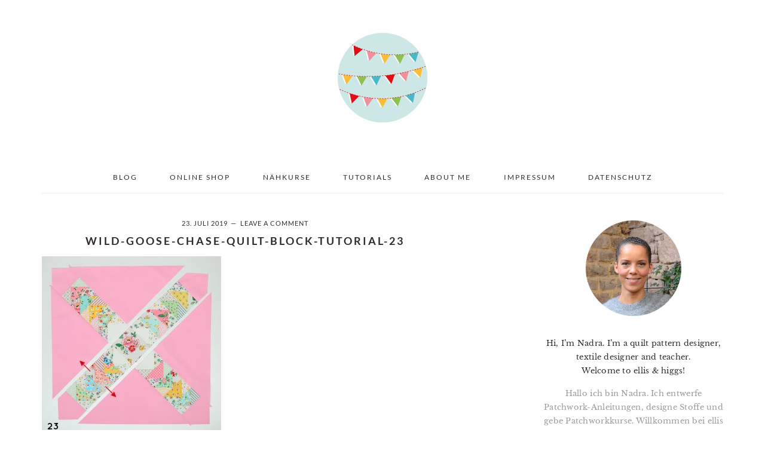

--- FILE ---
content_type: text/html; charset=UTF-8
request_url: https://www.ellisandhiggs.com/6-koepfe-12-bloecke-wild-goose-chase-quilt-block-tutorial/wild-goose-chase-quilt-block-tutorial-23-2/
body_size: 17376
content:
<!DOCTYPE html>
<html lang="de">
<head >
<meta charset="UTF-8" />
<meta name="viewport" content="width=device-width, initial-scale=1" />
<meta name='robots' content='index, follow, max-image-preview:large, max-snippet:-1, max-video-preview:-1' />
	<style>img:is([sizes="auto" i], [sizes^="auto," i]) { contain-intrinsic-size: 3000px 1500px }</style>
	
	<!-- This site is optimized with the Yoast SEO plugin v26.4 - https://yoast.com/wordpress/plugins/seo/ -->
	<title>wild-goose-chase-quilt-block-tutorial-23 - ellis &amp; higgs</title>
	<link rel="canonical" href="https://www.ellisandhiggs.com/6-koepfe-12-bloecke-wild-goose-chase-quilt-block-tutorial/wild-goose-chase-quilt-block-tutorial-23-2/" />
	<meta property="og:locale" content="de_DE" />
	<meta property="og:type" content="article" />
	<meta property="og:title" content="wild-goose-chase-quilt-block-tutorial-23 - ellis &amp; higgs" />
	<meta property="og:url" content="https://www.ellisandhiggs.com/6-koepfe-12-bloecke-wild-goose-chase-quilt-block-tutorial/wild-goose-chase-quilt-block-tutorial-23-2/" />
	<meta property="og:site_name" content="ellis &amp; higgs" />
	<meta property="article:publisher" content="https://www.facebook.com/ellisandhiggs/" />
	<meta property="article:modified_time" content="2019-07-23T11:19:40+00:00" />
	<meta property="og:image" content="https://www.ellisandhiggs.com/6-koepfe-12-bloecke-wild-goose-chase-quilt-block-tutorial/wild-goose-chase-quilt-block-tutorial-23-2" />
	<meta property="og:image:width" content="700" />
	<meta property="og:image:height" content="700" />
	<meta property="og:image:type" content="image/jpeg" />
	<meta name="twitter:card" content="summary_large_image" />
	<meta name="twitter:site" content="@ellisandhiggs" />
	<script type="application/ld+json" class="yoast-schema-graph">{"@context":"https://schema.org","@graph":[{"@type":"WebPage","@id":"https://www.ellisandhiggs.com/6-koepfe-12-bloecke-wild-goose-chase-quilt-block-tutorial/wild-goose-chase-quilt-block-tutorial-23-2/","url":"https://www.ellisandhiggs.com/6-koepfe-12-bloecke-wild-goose-chase-quilt-block-tutorial/wild-goose-chase-quilt-block-tutorial-23-2/","name":"wild-goose-chase-quilt-block-tutorial-23 - ellis &amp; higgs","isPartOf":{"@id":"https://www.ellisandhiggs.com/#website"},"primaryImageOfPage":{"@id":"https://www.ellisandhiggs.com/6-koepfe-12-bloecke-wild-goose-chase-quilt-block-tutorial/wild-goose-chase-quilt-block-tutorial-23-2/#primaryimage"},"image":{"@id":"https://www.ellisandhiggs.com/6-koepfe-12-bloecke-wild-goose-chase-quilt-block-tutorial/wild-goose-chase-quilt-block-tutorial-23-2/#primaryimage"},"thumbnailUrl":"https://www.ellisandhiggs.com/wp-content/uploads/2019/08/wild-goose-chase-quilt-block-tutorial-23.jpg","datePublished":"2019-07-23T11:19:10+00:00","dateModified":"2019-07-23T11:19:40+00:00","breadcrumb":{"@id":"https://www.ellisandhiggs.com/6-koepfe-12-bloecke-wild-goose-chase-quilt-block-tutorial/wild-goose-chase-quilt-block-tutorial-23-2/#breadcrumb"},"inLanguage":"de","potentialAction":[{"@type":"ReadAction","target":["https://www.ellisandhiggs.com/6-koepfe-12-bloecke-wild-goose-chase-quilt-block-tutorial/wild-goose-chase-quilt-block-tutorial-23-2/"]}]},{"@type":"ImageObject","inLanguage":"de","@id":"https://www.ellisandhiggs.com/6-koepfe-12-bloecke-wild-goose-chase-quilt-block-tutorial/wild-goose-chase-quilt-block-tutorial-23-2/#primaryimage","url":"https://www.ellisandhiggs.com/wp-content/uploads/2019/08/wild-goose-chase-quilt-block-tutorial-23.jpg","contentUrl":"https://www.ellisandhiggs.com/wp-content/uploads/2019/08/wild-goose-chase-quilt-block-tutorial-23.jpg","width":700,"height":700,"caption":"Wild Goose Chase Quilt Block Tutorial"},{"@type":"BreadcrumbList","@id":"https://www.ellisandhiggs.com/6-koepfe-12-bloecke-wild-goose-chase-quilt-block-tutorial/wild-goose-chase-quilt-block-tutorial-23-2/#breadcrumb","itemListElement":[{"@type":"ListItem","position":1,"name":"Startseite","item":"https://www.ellisandhiggs.com/"},{"@type":"ListItem","position":2,"name":"6 Köpfe 12 Blöcke August &#8211; Wild Goose Chase Quilt Block Tutorial","item":"https://www.ellisandhiggs.com/6-koepfe-12-bloecke-wild-goose-chase-quilt-block-tutorial/"},{"@type":"ListItem","position":3,"name":"wild-goose-chase-quilt-block-tutorial-23"}]},{"@type":"WebSite","@id":"https://www.ellisandhiggs.com/#website","url":"https://www.ellisandhiggs.com/","name":"ellis &amp; higgs","description":"easy to follow PDF quilt patterns","publisher":{"@id":"https://www.ellisandhiggs.com/#organization"},"potentialAction":[{"@type":"SearchAction","target":{"@type":"EntryPoint","urlTemplate":"https://www.ellisandhiggs.com/?s={search_term_string}"},"query-input":{"@type":"PropertyValueSpecification","valueRequired":true,"valueName":"search_term_string"}}],"inLanguage":"de"},{"@type":"Organization","@id":"https://www.ellisandhiggs.com/#organization","name":"ellis & higgs","url":"https://www.ellisandhiggs.com/","logo":{"@type":"ImageObject","inLanguage":"de","@id":"https://www.ellisandhiggs.com/#/schema/logo/image/","url":"https://www.ellisandhiggs.com/wp-content/uploads/2018/03/Header_Logo-01.jpg","contentUrl":"https://www.ellisandhiggs.com/wp-content/uploads/2018/03/Header_Logo-01.jpg","width":300,"height":300,"caption":"ellis & higgs"},"image":{"@id":"https://www.ellisandhiggs.com/#/schema/logo/image/"},"sameAs":["https://www.facebook.com/ellisandhiggs/","https://x.com/ellisandhiggs","https://www.instagram.com/ellisandhiggs/","https://www.pinterest.de/ellisandhiggs/"]}]}</script>
	<!-- / Yoast SEO plugin. -->


<link rel='dns-prefetch' href='//www.ellisandhiggs.com' />

<link rel="alternate" type="application/rss+xml" title="ellis &amp; higgs &raquo; Feed" href="https://www.ellisandhiggs.com/feed/" />
<link rel="alternate" type="application/rss+xml" title="ellis &amp; higgs &raquo; Kommentar-Feed" href="https://www.ellisandhiggs.com/comments/feed/" />
<link rel="alternate" type="application/rss+xml" title="ellis &amp; higgs &raquo; wild-goose-chase-quilt-block-tutorial-23-Kommentar-Feed" href="https://www.ellisandhiggs.com/6-koepfe-12-bloecke-wild-goose-chase-quilt-block-tutorial/wild-goose-chase-quilt-block-tutorial-23-2/feed/" />
<script type="text/javascript">
/* <![CDATA[ */
window._wpemojiSettings = {"baseUrl":"https:\/\/s.w.org\/images\/core\/emoji\/16.0.1\/72x72\/","ext":".png","svgUrl":"https:\/\/s.w.org\/images\/core\/emoji\/16.0.1\/svg\/","svgExt":".svg","source":{"concatemoji":"https:\/\/www.ellisandhiggs.com\/wp-includes\/js\/wp-emoji-release.min.js?ver=36369e9717fa7f8e3fc9b56c58061a80"}};
/*! This file is auto-generated */
!function(s,n){var o,i,e;function c(e){try{var t={supportTests:e,timestamp:(new Date).valueOf()};sessionStorage.setItem(o,JSON.stringify(t))}catch(e){}}function p(e,t,n){e.clearRect(0,0,e.canvas.width,e.canvas.height),e.fillText(t,0,0);var t=new Uint32Array(e.getImageData(0,0,e.canvas.width,e.canvas.height).data),a=(e.clearRect(0,0,e.canvas.width,e.canvas.height),e.fillText(n,0,0),new Uint32Array(e.getImageData(0,0,e.canvas.width,e.canvas.height).data));return t.every(function(e,t){return e===a[t]})}function u(e,t){e.clearRect(0,0,e.canvas.width,e.canvas.height),e.fillText(t,0,0);for(var n=e.getImageData(16,16,1,1),a=0;a<n.data.length;a++)if(0!==n.data[a])return!1;return!0}function f(e,t,n,a){switch(t){case"flag":return n(e,"\ud83c\udff3\ufe0f\u200d\u26a7\ufe0f","\ud83c\udff3\ufe0f\u200b\u26a7\ufe0f")?!1:!n(e,"\ud83c\udde8\ud83c\uddf6","\ud83c\udde8\u200b\ud83c\uddf6")&&!n(e,"\ud83c\udff4\udb40\udc67\udb40\udc62\udb40\udc65\udb40\udc6e\udb40\udc67\udb40\udc7f","\ud83c\udff4\u200b\udb40\udc67\u200b\udb40\udc62\u200b\udb40\udc65\u200b\udb40\udc6e\u200b\udb40\udc67\u200b\udb40\udc7f");case"emoji":return!a(e,"\ud83e\udedf")}return!1}function g(e,t,n,a){var r="undefined"!=typeof WorkerGlobalScope&&self instanceof WorkerGlobalScope?new OffscreenCanvas(300,150):s.createElement("canvas"),o=r.getContext("2d",{willReadFrequently:!0}),i=(o.textBaseline="top",o.font="600 32px Arial",{});return e.forEach(function(e){i[e]=t(o,e,n,a)}),i}function t(e){var t=s.createElement("script");t.src=e,t.defer=!0,s.head.appendChild(t)}"undefined"!=typeof Promise&&(o="wpEmojiSettingsSupports",i=["flag","emoji"],n.supports={everything:!0,everythingExceptFlag:!0},e=new Promise(function(e){s.addEventListener("DOMContentLoaded",e,{once:!0})}),new Promise(function(t){var n=function(){try{var e=JSON.parse(sessionStorage.getItem(o));if("object"==typeof e&&"number"==typeof e.timestamp&&(new Date).valueOf()<e.timestamp+604800&&"object"==typeof e.supportTests)return e.supportTests}catch(e){}return null}();if(!n){if("undefined"!=typeof Worker&&"undefined"!=typeof OffscreenCanvas&&"undefined"!=typeof URL&&URL.createObjectURL&&"undefined"!=typeof Blob)try{var e="postMessage("+g.toString()+"("+[JSON.stringify(i),f.toString(),p.toString(),u.toString()].join(",")+"));",a=new Blob([e],{type:"text/javascript"}),r=new Worker(URL.createObjectURL(a),{name:"wpTestEmojiSupports"});return void(r.onmessage=function(e){c(n=e.data),r.terminate(),t(n)})}catch(e){}c(n=g(i,f,p,u))}t(n)}).then(function(e){for(var t in e)n.supports[t]=e[t],n.supports.everything=n.supports.everything&&n.supports[t],"flag"!==t&&(n.supports.everythingExceptFlag=n.supports.everythingExceptFlag&&n.supports[t]);n.supports.everythingExceptFlag=n.supports.everythingExceptFlag&&!n.supports.flag,n.DOMReady=!1,n.readyCallback=function(){n.DOMReady=!0}}).then(function(){return e}).then(function(){var e;n.supports.everything||(n.readyCallback(),(e=n.source||{}).concatemoji?t(e.concatemoji):e.wpemoji&&e.twemoji&&(t(e.twemoji),t(e.wpemoji)))}))}((window,document),window._wpemojiSettings);
/* ]]> */
</script>
<link rel='stylesheet' id='brunch-pro-theme-css' href='https://www.ellisandhiggs.com/wp-content/themes/brunch-pro/style.css?ver=2.2.1' type='text/css' media='all' />
<style id='brunch-pro-theme-inline-css' type='text/css'>
body{font-weight:400;font-size:13px;}input, select, textarea, .wp-caption-text, .site-description, .entry-meta{font-weight:400;}.wp-caption-text, .site-description, .entry-meta{font-size:11px;}h1, h2, h3, h4, h5, h6, .site-title, .entry-title, .entry-title a, .widgettitle, .site-footer{font-weight:600;}.sidebar .widgettitle, .footer-widgets .widgettitle{font-size:12px;}.genesis-nav-menu .menu-item{font-size:12px;}.brunch-pro .site-header{background:#ffffff;}a, .site-footer a:not(.button), .pagination-next:after, .pagination-previous:before{color:#43bbca;}.button, .button-secondary, button, input[type="button"], input[type="reset"], input[type="submit"], .enews-widget input[type="submit"], div.gform_wrapper .gform_footer input[type="submit"], a.more-link, .more-from-category a{background:#ffffff;border-color:#43bbca;color:#302a2c;}.button:hover, .button:focus, .button-secondary:hover, .button-secondary:focus, button:hover, button:focus, input[type="button"]:hover, input[type="button"]:focus, input[type="reset"]:hover, input[type="reset"]:focus, input[type="submit"]:hover, input[type="submit"]:focus, .enews-widget input[type="submit"]:hover, .enews-widget input[type="submit"]:focus, div.gform_wrapper .gform_footer input[type="submit"]:hover, div.gform_wrapper .gform_footer input[type="submit"]:focus, a.more-link:hover, a.more-link:focus, .more-from-category a:hover, .more-from-category a:focus{color:#43bbca;}
</style>
<style id='wp-emoji-styles-inline-css' type='text/css'>

	img.wp-smiley, img.emoji {
		display: inline !important;
		border: none !important;
		box-shadow: none !important;
		height: 1em !important;
		width: 1em !important;
		margin: 0 0.07em !important;
		vertical-align: -0.1em !important;
		background: none !important;
		padding: 0 !important;
	}
</style>
<link rel='stylesheet' id='wp-block-library-css' href='https://www.ellisandhiggs.com/wp-includes/css/dist/block-library/style.min.css?ver=36369e9717fa7f8e3fc9b56c58061a80' type='text/css' media='all' />
<style id='classic-theme-styles-inline-css' type='text/css'>
/*! This file is auto-generated */
.wp-block-button__link{color:#fff;background-color:#32373c;border-radius:9999px;box-shadow:none;text-decoration:none;padding:calc(.667em + 2px) calc(1.333em + 2px);font-size:1.125em}.wp-block-file__button{background:#32373c;color:#fff;text-decoration:none}
</style>
<style id='global-styles-inline-css' type='text/css'>
:root{--wp--preset--aspect-ratio--square: 1;--wp--preset--aspect-ratio--4-3: 4/3;--wp--preset--aspect-ratio--3-4: 3/4;--wp--preset--aspect-ratio--3-2: 3/2;--wp--preset--aspect-ratio--2-3: 2/3;--wp--preset--aspect-ratio--16-9: 16/9;--wp--preset--aspect-ratio--9-16: 9/16;--wp--preset--color--black: #000000;--wp--preset--color--cyan-bluish-gray: #abb8c3;--wp--preset--color--white: #ffffff;--wp--preset--color--pale-pink: #f78da7;--wp--preset--color--vivid-red: #cf2e2e;--wp--preset--color--luminous-vivid-orange: #ff6900;--wp--preset--color--luminous-vivid-amber: #fcb900;--wp--preset--color--light-green-cyan: #7bdcb5;--wp--preset--color--vivid-green-cyan: #00d084;--wp--preset--color--pale-cyan-blue: #8ed1fc;--wp--preset--color--vivid-cyan-blue: #0693e3;--wp--preset--color--vivid-purple: #9b51e0;--wp--preset--gradient--vivid-cyan-blue-to-vivid-purple: linear-gradient(135deg,rgba(6,147,227,1) 0%,rgb(155,81,224) 100%);--wp--preset--gradient--light-green-cyan-to-vivid-green-cyan: linear-gradient(135deg,rgb(122,220,180) 0%,rgb(0,208,130) 100%);--wp--preset--gradient--luminous-vivid-amber-to-luminous-vivid-orange: linear-gradient(135deg,rgba(252,185,0,1) 0%,rgba(255,105,0,1) 100%);--wp--preset--gradient--luminous-vivid-orange-to-vivid-red: linear-gradient(135deg,rgba(255,105,0,1) 0%,rgb(207,46,46) 100%);--wp--preset--gradient--very-light-gray-to-cyan-bluish-gray: linear-gradient(135deg,rgb(238,238,238) 0%,rgb(169,184,195) 100%);--wp--preset--gradient--cool-to-warm-spectrum: linear-gradient(135deg,rgb(74,234,220) 0%,rgb(151,120,209) 20%,rgb(207,42,186) 40%,rgb(238,44,130) 60%,rgb(251,105,98) 80%,rgb(254,248,76) 100%);--wp--preset--gradient--blush-light-purple: linear-gradient(135deg,rgb(255,206,236) 0%,rgb(152,150,240) 100%);--wp--preset--gradient--blush-bordeaux: linear-gradient(135deg,rgb(254,205,165) 0%,rgb(254,45,45) 50%,rgb(107,0,62) 100%);--wp--preset--gradient--luminous-dusk: linear-gradient(135deg,rgb(255,203,112) 0%,rgb(199,81,192) 50%,rgb(65,88,208) 100%);--wp--preset--gradient--pale-ocean: linear-gradient(135deg,rgb(255,245,203) 0%,rgb(182,227,212) 50%,rgb(51,167,181) 100%);--wp--preset--gradient--electric-grass: linear-gradient(135deg,rgb(202,248,128) 0%,rgb(113,206,126) 100%);--wp--preset--gradient--midnight: linear-gradient(135deg,rgb(2,3,129) 0%,rgb(40,116,252) 100%);--wp--preset--font-size--small: 13px;--wp--preset--font-size--medium: 20px;--wp--preset--font-size--large: 36px;--wp--preset--font-size--x-large: 42px;--wp--preset--spacing--20: 0.44rem;--wp--preset--spacing--30: 0.67rem;--wp--preset--spacing--40: 1rem;--wp--preset--spacing--50: 1.5rem;--wp--preset--spacing--60: 2.25rem;--wp--preset--spacing--70: 3.38rem;--wp--preset--spacing--80: 5.06rem;--wp--preset--shadow--natural: 6px 6px 9px rgba(0, 0, 0, 0.2);--wp--preset--shadow--deep: 12px 12px 50px rgba(0, 0, 0, 0.4);--wp--preset--shadow--sharp: 6px 6px 0px rgba(0, 0, 0, 0.2);--wp--preset--shadow--outlined: 6px 6px 0px -3px rgba(255, 255, 255, 1), 6px 6px rgba(0, 0, 0, 1);--wp--preset--shadow--crisp: 6px 6px 0px rgba(0, 0, 0, 1);}:where(.is-layout-flex){gap: 0.5em;}:where(.is-layout-grid){gap: 0.5em;}body .is-layout-flex{display: flex;}.is-layout-flex{flex-wrap: wrap;align-items: center;}.is-layout-flex > :is(*, div){margin: 0;}body .is-layout-grid{display: grid;}.is-layout-grid > :is(*, div){margin: 0;}:where(.wp-block-columns.is-layout-flex){gap: 2em;}:where(.wp-block-columns.is-layout-grid){gap: 2em;}:where(.wp-block-post-template.is-layout-flex){gap: 1.25em;}:where(.wp-block-post-template.is-layout-grid){gap: 1.25em;}.has-black-color{color: var(--wp--preset--color--black) !important;}.has-cyan-bluish-gray-color{color: var(--wp--preset--color--cyan-bluish-gray) !important;}.has-white-color{color: var(--wp--preset--color--white) !important;}.has-pale-pink-color{color: var(--wp--preset--color--pale-pink) !important;}.has-vivid-red-color{color: var(--wp--preset--color--vivid-red) !important;}.has-luminous-vivid-orange-color{color: var(--wp--preset--color--luminous-vivid-orange) !important;}.has-luminous-vivid-amber-color{color: var(--wp--preset--color--luminous-vivid-amber) !important;}.has-light-green-cyan-color{color: var(--wp--preset--color--light-green-cyan) !important;}.has-vivid-green-cyan-color{color: var(--wp--preset--color--vivid-green-cyan) !important;}.has-pale-cyan-blue-color{color: var(--wp--preset--color--pale-cyan-blue) !important;}.has-vivid-cyan-blue-color{color: var(--wp--preset--color--vivid-cyan-blue) !important;}.has-vivid-purple-color{color: var(--wp--preset--color--vivid-purple) !important;}.has-black-background-color{background-color: var(--wp--preset--color--black) !important;}.has-cyan-bluish-gray-background-color{background-color: var(--wp--preset--color--cyan-bluish-gray) !important;}.has-white-background-color{background-color: var(--wp--preset--color--white) !important;}.has-pale-pink-background-color{background-color: var(--wp--preset--color--pale-pink) !important;}.has-vivid-red-background-color{background-color: var(--wp--preset--color--vivid-red) !important;}.has-luminous-vivid-orange-background-color{background-color: var(--wp--preset--color--luminous-vivid-orange) !important;}.has-luminous-vivid-amber-background-color{background-color: var(--wp--preset--color--luminous-vivid-amber) !important;}.has-light-green-cyan-background-color{background-color: var(--wp--preset--color--light-green-cyan) !important;}.has-vivid-green-cyan-background-color{background-color: var(--wp--preset--color--vivid-green-cyan) !important;}.has-pale-cyan-blue-background-color{background-color: var(--wp--preset--color--pale-cyan-blue) !important;}.has-vivid-cyan-blue-background-color{background-color: var(--wp--preset--color--vivid-cyan-blue) !important;}.has-vivid-purple-background-color{background-color: var(--wp--preset--color--vivid-purple) !important;}.has-black-border-color{border-color: var(--wp--preset--color--black) !important;}.has-cyan-bluish-gray-border-color{border-color: var(--wp--preset--color--cyan-bluish-gray) !important;}.has-white-border-color{border-color: var(--wp--preset--color--white) !important;}.has-pale-pink-border-color{border-color: var(--wp--preset--color--pale-pink) !important;}.has-vivid-red-border-color{border-color: var(--wp--preset--color--vivid-red) !important;}.has-luminous-vivid-orange-border-color{border-color: var(--wp--preset--color--luminous-vivid-orange) !important;}.has-luminous-vivid-amber-border-color{border-color: var(--wp--preset--color--luminous-vivid-amber) !important;}.has-light-green-cyan-border-color{border-color: var(--wp--preset--color--light-green-cyan) !important;}.has-vivid-green-cyan-border-color{border-color: var(--wp--preset--color--vivid-green-cyan) !important;}.has-pale-cyan-blue-border-color{border-color: var(--wp--preset--color--pale-cyan-blue) !important;}.has-vivid-cyan-blue-border-color{border-color: var(--wp--preset--color--vivid-cyan-blue) !important;}.has-vivid-purple-border-color{border-color: var(--wp--preset--color--vivid-purple) !important;}.has-vivid-cyan-blue-to-vivid-purple-gradient-background{background: var(--wp--preset--gradient--vivid-cyan-blue-to-vivid-purple) !important;}.has-light-green-cyan-to-vivid-green-cyan-gradient-background{background: var(--wp--preset--gradient--light-green-cyan-to-vivid-green-cyan) !important;}.has-luminous-vivid-amber-to-luminous-vivid-orange-gradient-background{background: var(--wp--preset--gradient--luminous-vivid-amber-to-luminous-vivid-orange) !important;}.has-luminous-vivid-orange-to-vivid-red-gradient-background{background: var(--wp--preset--gradient--luminous-vivid-orange-to-vivid-red) !important;}.has-very-light-gray-to-cyan-bluish-gray-gradient-background{background: var(--wp--preset--gradient--very-light-gray-to-cyan-bluish-gray) !important;}.has-cool-to-warm-spectrum-gradient-background{background: var(--wp--preset--gradient--cool-to-warm-spectrum) !important;}.has-blush-light-purple-gradient-background{background: var(--wp--preset--gradient--blush-light-purple) !important;}.has-blush-bordeaux-gradient-background{background: var(--wp--preset--gradient--blush-bordeaux) !important;}.has-luminous-dusk-gradient-background{background: var(--wp--preset--gradient--luminous-dusk) !important;}.has-pale-ocean-gradient-background{background: var(--wp--preset--gradient--pale-ocean) !important;}.has-electric-grass-gradient-background{background: var(--wp--preset--gradient--electric-grass) !important;}.has-midnight-gradient-background{background: var(--wp--preset--gradient--midnight) !important;}.has-small-font-size{font-size: var(--wp--preset--font-size--small) !important;}.has-medium-font-size{font-size: var(--wp--preset--font-size--medium) !important;}.has-large-font-size{font-size: var(--wp--preset--font-size--large) !important;}.has-x-large-font-size{font-size: var(--wp--preset--font-size--x-large) !important;}
:where(.wp-block-post-template.is-layout-flex){gap: 1.25em;}:where(.wp-block-post-template.is-layout-grid){gap: 1.25em;}
:where(.wp-block-columns.is-layout-flex){gap: 2em;}:where(.wp-block-columns.is-layout-grid){gap: 2em;}
:root :where(.wp-block-pullquote){font-size: 1.5em;line-height: 1.6;}
</style>
<link rel='stylesheet' id='brunch-pro-google-fonts-css' href='//www.ellisandhiggs.com/wp-content/uploads/omgf/brunch-pro-google-fonts/brunch-pro-google-fonts.css?ver=1669152264' type='text/css' media='all' />
<link rel='stylesheet' id='boxzilla-css' href='https://www.ellisandhiggs.com/wp-content/plugins/boxzilla/assets/css/styles.css?ver=3.4.5' type='text/css' media='all' />
<script>window.gdprAppliesGlobally=true;if(!("cmp_id" in window)||window.cmp_id<1){window.cmp_id=0}if(!("cmp_cdid" in window)){window.cmp_cdid="0db648bf4950"}if(!("cmp_params" in window)){window.cmp_params=""}if(!("cmp_host" in window)){window.cmp_host="delivery.consentmanager.net"}if(!("cmp_cdn" in window)){window.cmp_cdn="cdn.consentmanager.net"}if(!("cmp_proto" in window)){window.cmp_proto="https:"}if(!("cmp_codesrc" in window)){window.cmp_codesrc="10"}window.cmp_getsupportedLangs=function(){var b=["DE","EN","FR","IT","NO","DA","FI","ES","PT","RO","BG","ET","EL","GA","HR","LV","LT","MT","NL","PL","SV","SK","SL","CS","HU","RU","SR","ZH","TR","UK","AR","BS"];if("cmp_customlanguages" in window){for(var a=0;a<window.cmp_customlanguages.length;a++){b.push(window.cmp_customlanguages[a].l.toUpperCase())}}return b};window.cmp_getRTLLangs=function(){var a=["AR"];if("cmp_customlanguages" in window){for(var b=0;b<window.cmp_customlanguages.length;b++){if("r" in window.cmp_customlanguages[b]&&window.cmp_customlanguages[b].r){a.push(window.cmp_customlanguages[b].l)}}}return a};window.cmp_getlang=function(j){if(typeof(j)!="boolean"){j=true}if(j&&typeof(cmp_getlang.usedlang)=="string"&&cmp_getlang.usedlang!==""){return cmp_getlang.usedlang}var g=window.cmp_getsupportedLangs();var c=[];var f=location.hash;var e=location.search;var a="languages" in navigator?navigator.languages:[];if(f.indexOf("cmplang=")!=-1){c.push(f.substr(f.indexOf("cmplang=")+8,2).toUpperCase())}else{if(e.indexOf("cmplang=")!=-1){c.push(e.substr(e.indexOf("cmplang=")+8,2).toUpperCase())}else{if("cmp_setlang" in window&&window.cmp_setlang!=""){c.push(window.cmp_setlang.toUpperCase())}else{if(a.length>0){for(var d=0;d<a.length;d++){c.push(a[d])}}}}}if("language" in navigator){c.push(navigator.language)}if("userLanguage" in navigator){c.push(navigator.userLanguage)}var h="";for(var d=0;d<c.length;d++){var b=c[d].toUpperCase();if(g.indexOf(b)!=-1){h=b;break}if(b.indexOf("-")!=-1){b=b.substr(0,2)}if(g.indexOf(b)!=-1){h=b;break}}if(h==""&&typeof(cmp_getlang.defaultlang)=="string"&&cmp_getlang.defaultlang!==""){return cmp_getlang.defaultlang}else{if(h==""){h="EN"}}h=h.toUpperCase();return h};(function(){var n=document;var p=n.getElementsByTagName;var q=window;var f="";var b="_en";if("cmp_getlang" in q){f=q.cmp_getlang().toLowerCase();if("cmp_customlanguages" in q){for(var h=0;h<q.cmp_customlanguages.length;h++){if(q.cmp_customlanguages[h].l.toUpperCase()==f.toUpperCase()){f="en";break}}}b="_"+f}function g(i,e){var t="";i+="=";var s=i.length;var d=location;if(d.hash.indexOf(i)!=-1){t=d.hash.substr(d.hash.indexOf(i)+s,9999)}else{if(d.search.indexOf(i)!=-1){t=d.search.substr(d.search.indexOf(i)+s,9999)}else{return e}}if(t.indexOf("&")!=-1){t=t.substr(0,t.indexOf("&"))}return t}var j=("cmp_proto" in q)?q.cmp_proto:"https:";if(j!="http:"&&j!="https:"){j="https:"}var k=("cmp_ref" in q)?q.cmp_ref:location.href;var r=n.createElement("script");r.setAttribute("data-cmp-ab","1");var c=g("cmpdesign","cmp_design" in q?q.cmp_design:"");var a=g("cmpregulationkey","cmp_regulationkey" in q?q.cmp_regulationkey:"");var o=g("cmpatt","cmp_att" in q?q.cmp_att:"");r.src=j+"//"+q.cmp_host+"/delivery/cmp.php?"+("cmp_id" in q&&q.cmp_id>0?"id="+q.cmp_id:"")+("cmp_cdid" in q?"&cdid="+q.cmp_cdid:"")+"&h="+encodeURIComponent(k)+(c!=""?"&cmpdesign="+encodeURIComponent(c):"")+(a!=""?"&cmpregulationkey="+encodeURIComponent(a):"")+(o!=""?"&cmpatt="+encodeURIComponent(o):"")+("cmp_params" in q?"&"+q.cmp_params:"")+(n.cookie.length>0?"&__cmpfcc=1":"")+"&l="+f.toLowerCase()+"&o="+(new Date()).getTime();r.type="text/javascript";r.async=true;if(n.currentScript&&n.currentScript.parentElement){n.currentScript.parentElement.appendChild(r)}else{if(n.body){n.body.appendChild(r)}else{var m=p("body");if(m.length==0){m=p("div")}if(m.length==0){m=p("span")}if(m.length==0){m=p("ins")}if(m.length==0){m=p("script")}if(m.length==0){m=p("head")}if(m.length>0){m[0].appendChild(r)}}}var r=n.createElement("script");r.src=j+"//"+q.cmp_cdn+"/delivery/js/cmp"+b+".min.js";r.type="text/javascript";r.setAttribute("data-cmp-ab","1");r.async=true;if(n.currentScript&&n.currentScript.parentElement){n.currentScript.parentElement.appendChild(r)}else{if(n.body){n.body.appendChild(r)}else{var m=p("body");if(m.length==0){m=p("div")}if(m.length==0){m=p("span")}if(m.length==0){m=p("ins")}if(m.length==0){m=p("script")}if(m.length==0){m=p("head")}if(m.length>0){m[0].appendChild(r)}}}})();window.cmp_addFrame=function(b){if(!window.frames[b]){if(document.body){var a=document.createElement("iframe");a.style.cssText="display:none";if("cmp_cdn" in window&&"cmp_ultrablocking" in window&&window.cmp_ultrablocking>0){a.src="//"+window.cmp_cdn+"/delivery/empty.html"}a.name=b;document.body.appendChild(a)}else{window.setTimeout(window.cmp_addFrame,10,b)}}};window.cmp_rc=function(h){var b=document.cookie;var f="";var d=0;while(b!=""&&d<100){d++;while(b.substr(0,1)==" "){b=b.substr(1,b.length)}var g=b.substring(0,b.indexOf("="));if(b.indexOf(";")!=-1){var c=b.substring(b.indexOf("=")+1,b.indexOf(";"))}else{var c=b.substr(b.indexOf("=")+1,b.length)}if(h==g){f=c}var e=b.indexOf(";")+1;if(e==0){e=b.length}b=b.substring(e,b.length)}return(f)};window.cmp_stub=function(){var a=arguments;__cmp.a=__cmp.a||[];if(!a.length){return __cmp.a}else{if(a[0]==="ping"){if(a[1]===2){a[2]({gdprApplies:gdprAppliesGlobally,cmpLoaded:false,cmpStatus:"stub",displayStatus:"hidden",apiVersion:"2.0",cmpId:31},true)}else{a[2](false,true)}}else{if(a[0]==="getUSPData"){a[2]({version:1,uspString:window.cmp_rc("")},true)}else{if(a[0]==="getTCData"){__cmp.a.push([].slice.apply(a))}else{if(a[0]==="addEventListener"||a[0]==="removeEventListener"){__cmp.a.push([].slice.apply(a))}else{if(a.length==4&&a[3]===false){a[2]({},false)}else{__cmp.a.push([].slice.apply(a))}}}}}}};window.cmp_gppstub=function(){var a=arguments;__gpp.q=__gpp.q||[];if(!a.length){return __gpp.q}var g=a[0];var f=a.length>1?a[1]:null;var e=a.length>2?a[2]:null;if(g==="ping"){return{gppVersion:"1.0",cmpStatus:"stub",cmpDisplayStatus:"hidden",apiSupport:["tcfeuv2","tcfva","usnat"],currentAPI:"",cmpId:31}}else{if(g==="addEventListener"){__gpp.e=__gpp.e||[];if(!("lastId" in __gpp)){__gpp.lastId=0}__gpp.lastId++;var c=__gpp.lastId;__gpp.e.push({id:c,callback:f});return{eventName:"listenerRegistered",listenerId:c,data:true,pingData:{gppVersion:"1.0",cmpStatus:"stub",cmpDisplayStatus:"hidden",apiSupport:[],currentAPI:"",cmpId:31}}}else{if(g==="removeEventListener"){var h=false;__gpp.e=__gpp.e||[];for(var d=0;d<__gpp.e.length;d++){if(__gpp.e[d].id==e){__gpp.e[d].splice(d,1);h=true;break}}return{eventName:"listenerRemoved",listenerId:e,data:h}}else{if(g==="hasSection"||g==="getSection"||g==="getField"||g==="getGPPString"){return null}else{__gpp.q.push([].slice.apply(a))}}}}};window.cmp_msghandler=function(d){var a=typeof d.data==="string";try{var c=a?JSON.parse(d.data):d.data}catch(f){var c=null}if(typeof(c)==="object"&&c!==null&&"__cmpCall" in c){var b=c.__cmpCall;window.__cmp(b.command,b.parameter,function(h,g){var e={__cmpReturn:{returnValue:h,success:g,callId:b.callId}};d.source.postMessage(a?JSON.stringify(e):e,"*")})}if(typeof(c)==="object"&&c!==null&&"__uspapiCall" in c){var b=c.__uspapiCall;window.__uspapi(b.command,b.version,function(h,g){var e={__uspapiReturn:{returnValue:h,success:g,callId:b.callId}};d.source.postMessage(a?JSON.stringify(e):e,"*")})}if(typeof(c)==="object"&&c!==null&&"__tcfapiCall" in c){var b=c.__tcfapiCall;window.__tcfapi(b.command,b.version,function(h,g){var e={__tcfapiReturn:{returnValue:h,success:g,callId:b.callId}};d.source.postMessage(a?JSON.stringify(e):e,"*")},b.parameter)}if(typeof(c)==="object"&&c!==null&&"__gppCall" in c){var b=c.__gppCall;window.__gpp(b.command,function(h,g){var e={__gppReturn:{returnValue:h,success:g,callId:b.callId}};d.source.postMessage(a?JSON.stringify(e):e,"*")},b.parameter,"version" in b?b.version:1)}};window.cmp_setStub=function(a){if(!(a in window)||(typeof(window[a])!=="function"&&typeof(window[a])!=="object"&&(typeof(window[a])==="undefined"||window[a]!==null))){window[a]=window.cmp_stub;window[a].msgHandler=window.cmp_msghandler;window.addEventListener("message",window.cmp_msghandler,false)}};window.cmp_setGppStub=function(a){if(!(a in window)||(typeof(window[a])!=="function"&&typeof(window[a])!=="object"&&(typeof(window[a])==="undefined"||window[a]!==null))){window[a]=window.cmp_gppstub;window[a].msgHandler=window.cmp_msghandler;window.addEventListener("message",window.cmp_msghandler,false)}};window.cmp_addFrame("__cmpLocator");if(!("cmp_disableusp" in window)||!window.cmp_disableusp){window.cmp_addFrame("__uspapiLocator")}if(!("cmp_disabletcf" in window)||!window.cmp_disabletcf){window.cmp_addFrame("__tcfapiLocator")}if(!("cmp_disablegpp" in window)||!window.cmp_disablegpp){window.cmp_addFrame("__gppLocator")}window.cmp_setStub("__cmp");if(!("cmp_disabletcf" in window)||!window.cmp_disabletcf){window.cmp_setStub("__tcfapi")}if(!("cmp_disableusp" in window)||!window.cmp_disableusp){window.cmp_setStub("__uspapi")}if(!("cmp_disablegpp" in window)||!window.cmp_disablegpp){window.cmp_setGppStub("__gpp")};</script><script type="text/javascript" src="https://www.ellisandhiggs.com/wp-includes/js/jquery/jquery.min.js?ver=3.7.1" id="jquery-core-js"></script>
<script type="text/javascript" src="https://www.ellisandhiggs.com/wp-includes/js/jquery/jquery-migrate.min.js?ver=3.4.1" id="jquery-migrate-js"></script>
<link rel="https://api.w.org/" href="https://www.ellisandhiggs.com/wp-json/" /><link rel="alternate" title="JSON" type="application/json" href="https://www.ellisandhiggs.com/wp-json/wp/v2/media/24027" /><link rel="alternate" title="oEmbed (JSON)" type="application/json+oembed" href="https://www.ellisandhiggs.com/wp-json/oembed/1.0/embed?url=https%3A%2F%2Fwww.ellisandhiggs.com%2F6-koepfe-12-bloecke-wild-goose-chase-quilt-block-tutorial%2Fwild-goose-chase-quilt-block-tutorial-23-2%2F" />
<link rel="alternate" title="oEmbed (XML)" type="text/xml+oembed" href="https://www.ellisandhiggs.com/wp-json/oembed/1.0/embed?url=https%3A%2F%2Fwww.ellisandhiggs.com%2F6-koepfe-12-bloecke-wild-goose-chase-quilt-block-tutorial%2Fwild-goose-chase-quilt-block-tutorial-23-2%2F&#038;format=xml" />
<link rel="icon" href="https://www.ellisandhiggs.com/wp-content/plugins/genesis-favicon-uploader/favicons/favicon.ico" />
<link rel="pingback" href="https://www.ellisandhiggs.com/xmlrpc.php" />
<meta name="p:domain_verify" content="da3673332701a0c7ec816f2430176505"/><style type="text/css">.site-title a { background: url(https://www.ellisandhiggs.com/wp-content/uploads/2018/01/cropped-Header_3.jpg) no-repeat !important; }</style>
<script>(()=>{var o=[],i={};["on","off","toggle","show"].forEach((l=>{i[l]=function(){o.push([l,arguments])}})),window.Boxzilla=i,window.boxzilla_queue=o})();</script></head>
<body class="attachment wp-singular attachment-template-default single single-attachment postid-24027 attachmentid-24027 attachment-jpeg wp-theme-genesis wp-child-theme-brunch-pro custom-header header-image header-full-width content-sidebar genesis-breadcrumbs-hidden genesis-footer-widgets-hidden brunch-pro"><div class="site-container"><ul class="genesis-skip-link"><li><a href="#genesis-content" class="screen-reader-shortcut"> Skip to main content</a></li><li><a href="#genesis-sidebar-primary" class="screen-reader-shortcut"> Skip to primary sidebar</a></li></ul><header class="site-header"><div class="wrap"><div class="title-area"><p class="site-title"><a href="https://www.ellisandhiggs.com/">ellis &amp; higgs</a></p><p class="site-description">easy to follow PDF quilt patterns</p></div></div></header><nav class="nav-secondary" aria-label="Secondary"><div class="wrap"><ul id="menu-primary-menu" class="menu genesis-nav-menu menu-secondary"><li id="menu-item-4751" class="menu-item menu-item-type-custom menu-item-object-custom menu-item-home menu-item-4751"><a href="http://www.ellisandhiggs.com/"><span >BLOG</span></a></li>
<li id="menu-item-24118" class="menu-item menu-item-type-custom menu-item-object-custom menu-item-24118"><a href="https://www.etsy.com/de/shop/ellisandhiggs"><span >Online Shop</span></a></li>
<li id="menu-item-15895" class="menu-item menu-item-type-post_type menu-item-object-page menu-item-15895"><a href="https://www.ellisandhiggs.com/naehkurse-classes/"><span >Nähkurse</span></a></li>
<li id="menu-item-10178" class="menu-item menu-item-type-post_type menu-item-object-page menu-item-10178"><a href="https://www.ellisandhiggs.com/tutorials/"><span >Tutorials</span></a></li>
<li id="menu-item-10180" class="menu-item menu-item-type-post_type menu-item-object-page menu-item-10180"><a href="https://www.ellisandhiggs.com/about-me/"><span >About Me</span></a></li>
<li id="menu-item-10316" class="menu-item menu-item-type-post_type menu-item-object-page menu-item-10316"><a href="https://www.ellisandhiggs.com/impressum/"><span >Impressum</span></a></li>
<li id="menu-item-19432" class="menu-item menu-item-type-post_type menu-item-object-page menu-item-privacy-policy menu-item-19432"><a rel="privacy-policy" href="https://www.ellisandhiggs.com/datenschutzerklaerung/"><span >Datenschutz</span></a></li>
</ul></div></nav><div class="site-inner"><div class="content-sidebar-wrap"><main class="content" id="genesis-content"><p class="entry-meta"><time class="entry-time">23. Juli 2019</time> <span class="entry-comments-link"><a href="https://www.ellisandhiggs.com/6-koepfe-12-bloecke-wild-goose-chase-quilt-block-tutorial/wild-goose-chase-quilt-block-tutorial-23-2/#respond">Leave a Comment</a></span> </p><article class="post-24027 attachment type-attachment status-inherit entry" aria-label="wild-goose-chase-quilt-block-tutorial-23"><header class="entry-header"><h1 class="entry-title">wild-goose-chase-quilt-block-tutorial-23</h1>
</header><div class="entry-content"><p class="attachment"><a href='https://www.ellisandhiggs.com/wp-content/uploads/2019/08/wild-goose-chase-quilt-block-tutorial-23.jpg'><img decoding="async" width="300" height="300" src="https://www.ellisandhiggs.com/wp-content/uploads/2019/08/wild-goose-chase-quilt-block-tutorial-23-300x300.jpg" class="attachment-medium size-medium" alt="Wild Goose Chase Quilt Block Tutorial" srcset="https://www.ellisandhiggs.com/wp-content/uploads/2019/08/wild-goose-chase-quilt-block-tutorial-23-300x300.jpg 300w, https://www.ellisandhiggs.com/wp-content/uploads/2019/08/wild-goose-chase-quilt-block-tutorial-23-150x150.jpg 150w, https://www.ellisandhiggs.com/wp-content/uploads/2019/08/wild-goose-chase-quilt-block-tutorial-23-320x320.jpg 320w, https://www.ellisandhiggs.com/wp-content/uploads/2019/08/wild-goose-chase-quilt-block-tutorial-23.jpg 700w" sizes="(max-width: 300px) 100vw, 300px" data-pin-description="Der Wild Goose Chase Quilt Block ist die Nummer acht des 6 Köpfe 12 Blöcke - Quilt Alongs 2019. Er wird nach der Foundation Paper Piecing Methode hergestellt und misst 20&quot;. In diesem Tutorial zeige ich dir, wie es geht! Nadra Ridgeway, ellis &amp; higgs" data-pin-url="https://www.ellisandhiggs.com/6-koepfe-12-bloecke-wild-goose-chase-quilt-block-tutorial/wild-goose-chase-quilt-block-tutorial-23-2/?tp_image_id=24027" /></a></p>
</div><footer class="entry-footer"></footer></article><h2 class="screen-reader-text">Reader Interactions</h2>	<div id="respond" class="comment-respond">
		<h3 id="reply-title" class="comment-reply-title">Schreibe einen Kommentar <small><a rel="nofollow" id="cancel-comment-reply-link" href="/6-koepfe-12-bloecke-wild-goose-chase-quilt-block-tutorial/wild-goose-chase-quilt-block-tutorial-23-2/#respond" style="display:none;">Antwort abbrechen</a></small></h3><form action="https://www.ellisandhiggs.com/wp-comments-post.php" method="post" id="commentform" class="comment-form"><p class="comment-notes"><span id="email-notes">Deine E-Mail-Adresse wird nicht veröffentlicht.</span> <span class="required-field-message">Erforderliche Felder sind mit <span class="required">*</span> markiert</span></p><p class="comment-form-comment"><label for="comment">Kommentar <span class="required">*</span></label> <textarea autocomplete="new-password"  id="aa0d208b3e"  name="aa0d208b3e"   cols="45" rows="8" maxlength="65525" required></textarea><textarea id="comment" aria-label="hp-comment" aria-hidden="true" name="comment" autocomplete="new-password" style="padding:0 !important;clip:rect(1px, 1px, 1px, 1px) !important;position:absolute !important;white-space:nowrap !important;height:1px !important;width:1px !important;overflow:hidden !important;" tabindex="-1"></textarea><script data-noptimize>document.getElementById("comment").setAttribute( "id", "ab224750f4b097c3f01b36c28db9e799" );document.getElementById("aa0d208b3e").setAttribute( "id", "comment" );</script></p><p class="comment-form-author"><label for="author">Name <span class="required">*</span></label> <input id="author" name="author" type="text" value="" size="30" maxlength="245" autocomplete="name" required /></p>
<p class="comment-form-email"><label for="email">E-Mail <span class="required">*</span></label> <input id="email" name="email" type="email" value="" size="30" maxlength="100" aria-describedby="email-notes" autocomplete="email" required /></p>
<p class="comment-form-url"><label for="url">Website</label> <input id="url" name="url" type="url" value="" size="30" maxlength="200" autocomplete="url" /></p>
<p class="form-submit"><input name="submit" type="submit" id="submit" class="submit" value="Kommentar abschicken" /> <input type='hidden' name='comment_post_ID' value='24027' id='comment_post_ID' />
<input type='hidden' name='comment_parent' id='comment_parent' value='0' />
</p></form>	</div><!-- #respond -->
	</main><aside class="sidebar sidebar-primary widget-area" role="complementary" aria-label="Primary Sidebar" id="genesis-sidebar-primary"><h2 class="genesis-sidebar-title screen-reader-text">Primary Sidebar</h2><section id="text-66" class="widget widget_text"><div class="widget-wrap">			<div class="textwidget"><p align="center"><a title="learn more about me here" href="https://www.ellisandhiggs.com/about-me/" target="_blank" rel="noopener"><img loading="lazy" decoding="async" class="alignnone wp-image-21365" src="https://www.ellisandhiggs.com/wp-content/uploads/2018/11/Nadra-2018.jpg" alt="Hallo ich bin Nadra" width="160" height="160" srcset="https://www.ellisandhiggs.com/wp-content/uploads/2018/11/Nadra-2018.jpg 744w, https://www.ellisandhiggs.com/wp-content/uploads/2018/11/Nadra-2018-150x150.jpg 150w, https://www.ellisandhiggs.com/wp-content/uploads/2018/11/Nadra-2018-300x300.jpg 300w, https://www.ellisandhiggs.com/wp-content/uploads/2018/11/Nadra-2018-320x320.jpg 320w" sizes="auto, (max-width: 160px) 100vw, 160px" /></a></p>
<p style="text-align: center;">Hi, I&#8217;m Nadra. I&#8217;m a quilt pattern designer, textile designer and teacher.<br />
Welcome to ellis &amp; higgs!</p>
<p style="text-align: center;"><span style="color: #999;">Hallo ich bin Nadra. Ich entwerfe Patchwork-Anleitungen, designe Stoffe und gebe Patchworkkurse. Willkommen bei ellis &amp; higgs!<br />
</span></p>
<p align="center"><a href="https://instagram.com/ellisandhiggs" target="_blank" rel="noopener"><img loading="lazy" decoding="async" class="alignnone wp-image-17898" title="Instagram" src="https://www.ellisandhiggs.com/wp-content/uploads/2018/01/01.jpg" alt="" width="50" height="37" /></a><a href="https://www.facebook.com/pages/ellis-higgs/204263289616850" target="_blank" rel="noopener"><img loading="lazy" decoding="async" class="alignnone wp-image-17899" title="Facebook" src="https://www.ellisandhiggs.com/wp-content/uploads/2018/01/02.jpg" alt="" width="50" height="37" /></a><a href="https://www.pinterest.de/ellisandhiggs/" target="_blank" rel="noopener"><img loading="lazy" decoding="async" class="alignnone wp-image-17900" title="Pinterest" src="https://www.ellisandhiggs.com/wp-content/uploads/2018/01/03.jpg" alt="" width="50" height="37" /></a><a href="https://www.etsy.com/de/shop/ellisandhiggs" target="_blank" rel="noopener"><img loading="lazy" decoding="async" class="alignnone wp-image-23120" title="shop my patterns!" src="https://www.ellisandhiggs.com/wp-content/uploads/2019/04/social-button-etsy.jpg" alt="" width="50" height="37" /></a><a href="mailto: hello@ellisandhiggs.com" target="_blank" rel="noopener"><img loading="lazy" decoding="async" class="alignnone wp-image-23119 size-full" title="contact me!" src="https://www.ellisandhiggs.com/wp-content/uploads/2019/04/Social_Buttons_new-05-1.jpg" alt="" width="50" height="37" /></a></p>
</div>
		</div></section>
<section id="text-86" class="widget widget_text"><div class="widget-wrap">			<div class="textwidget"><p align="center">Sign up to my YouTube channel!</p>
<p style="text-align: center;"><span style="color: #999;">Abonniere meinen YouTube Kanal!</span></p>
<p><a href="https://www.youtube.com/c/ellisandhiggs" target="_blank" rel="noopener"><img loading="lazy" decoding="async" class="aligncenter wp-image-25877" src="https://www.ellisandhiggs.com/wp-content/uploads/2020/05/yt_logo_rgb_light.png" alt="" width="250" height="56" srcset="https://www.ellisandhiggs.com/wp-content/uploads/2020/05/yt_logo_rgb_light.png 794w, https://www.ellisandhiggs.com/wp-content/uploads/2020/05/yt_logo_rgb_light-300x67.png 300w, https://www.ellisandhiggs.com/wp-content/uploads/2020/05/yt_logo_rgb_light-768x172.png 768w" sizes="auto, (max-width: 250px) 100vw, 250px" /></a></p>
</div>
		</div></section>
<section id="search-6" class="widget widget_search"><div class="widget-wrap"><form class="search-form" method="get" action="https://www.ellisandhiggs.com/" role="search"><label class="search-form-label screen-reader-text" for="searchform-1">Search this website</label><input class="search-form-input" type="search" name="s" id="searchform-1" placeholder="Search this website"><input class="search-form-submit" type="submit" value="Search"><meta content="https://www.ellisandhiggs.com/?s={s}"></form></div></section>
<section id="text-83" class="widget widget_text"><div class="widget-wrap">			<div class="textwidget"><p align="center"><img loading="lazy" decoding="async" class="alignnone size-full wp-image-20521" src="https://www.ellisandhiggs.com/wp-content/uploads/2018/09/Zwischenüberschriften_Zeichenfläche-1-1.jpg" alt="" width="300" height="70" /><br />
<a href="https://www.ellisandhiggs.com/my-new-fabric-line-mon-beau-jardin/"><img loading="lazy" decoding="async" class="aligncenter wp-image-19729" src="https://www.ellisandhiggs.com/wp-content/uploads/2018/07/Blog_Mon-Beau-Jardin-Fabric-Line-by-Nadra-Ridgeway-1-Kopie.jpg" alt="Mon Beau Jardin by Nadra Ridgeway of ellis &amp; higgs for Penny Rose Fabrics" width="300" height="397" srcset="https://www.ellisandhiggs.com/wp-content/uploads/2018/07/Blog_Mon-Beau-Jardin-Fabric-Line-by-Nadra-Ridgeway-1-Kopie.jpg 700w, https://www.ellisandhiggs.com/wp-content/uploads/2018/07/Blog_Mon-Beau-Jardin-Fabric-Line-by-Nadra-Ridgeway-1-Kopie-227x300.jpg 227w, https://www.ellisandhiggs.com/wp-content/uploads/2018/07/Blog_Mon-Beau-Jardin-Fabric-Line-by-Nadra-Ridgeway-1-Kopie-680x900.jpg 680w" sizes="auto, (max-width: 300px) 100vw, 300px" /></a>Meine Stoffkollektion Mon Beau Jardin!<br />
<span style="color: #999;">My fabric line Mon Beau Jardin!</span></p>
</div>
		</div></section>
<section id="text-84" class="widget widget_text"><div class="widget-wrap">			<div class="textwidget"><p align="center"><a href="https://www.etsy.com/shop/ellisandhiggs" target="_blank" rel="noopener"><img loading="lazy" decoding="async" class="alignnone size-full wp-image-20522" src="https://www.ellisandhiggs.com/wp-content/uploads/2018/09/Zwischenüberschriften-02-1.jpg" alt="" width="300" height="70" /><br />
New Christmas quilt patterns for you!</a><br />
<a href="https://www.etsy.com/shop/ellisandhiggs" target="_blank" rel="noopener">Neue Weihnachts-Anleitungen für dich!</a></p>
<p><img loading="lazy" decoding="async" class="alignnone size-full wp-image-28147" src="https://www.ellisandhiggs.com/wp-content/uploads/2021/09/christmas-quilt-patterns-nadra-ridgeway-ellis-and-higgs-2.jpg" alt="Christmas quilt patterns" width="1080" height="1859" data-pin-description="Enjoy your Christmas projects when it's time to decorate and start sewing early - here are six new Christmas quilt patterns for you, which are perfect to include into your seasonal projects! The blocks finish at 12&quot; &amp; 6&quot; square and the patterns are fun &amp; easy to make! Each pattern contains diagramed step-by-step instructions for the single blocks &amp; requirements for a lap quilt &amp; mini quilt. Nadra Ridgeway, ellis &amp; higgs. Patchwork, quilting, DIY, Holiday crafts, Winter crafts, Christmas sewing" srcset="https://www.ellisandhiggs.com/wp-content/uploads/2021/09/christmas-quilt-patterns-nadra-ridgeway-ellis-and-higgs-2.jpg 1080w, https://www.ellisandhiggs.com/wp-content/uploads/2021/09/christmas-quilt-patterns-nadra-ridgeway-ellis-and-higgs-2-174x300.jpg 174w, https://www.ellisandhiggs.com/wp-content/uploads/2021/09/christmas-quilt-patterns-nadra-ridgeway-ellis-and-higgs-2-768x1322.jpg 768w, https://www.ellisandhiggs.com/wp-content/uploads/2021/09/christmas-quilt-patterns-nadra-ridgeway-ellis-and-higgs-2-595x1024.jpg 595w" sizes="auto, (max-width: 1080px) 100vw, 1080px" /></p>
</div>
		</div></section>
<section id="text-81" class="widget widget_text"><div class="widget-wrap"><h3 class="widgettitle widget-title">As seen in&#8230; Erschienen in&#8230;</h3>
			<div class="textwidget"><p align="center"><a href="https://shop.uppercasemagazine.com/collections/books/products/quilted" target="_blank" rel="noopener"><img loading="lazy" decoding="async" class="alignnone wp-image-25090" src="https://www.ellisandhiggs.com/wp-content/uploads/2019/11/uppercase-encyclopedia-of-inspiration-quilted.jpg" alt="" width="300" height="362" srcset="https://www.ellisandhiggs.com/wp-content/uploads/2019/11/uppercase-encyclopedia-of-inspiration-quilted.jpg 300w, https://www.ellisandhiggs.com/wp-content/uploads/2019/11/uppercase-encyclopedia-of-inspiration-quilted-249x300.jpg 249w" sizes="auto, (max-width: 300px) 100vw, 300px" /></a><a href="https://shop.uppercasemagazine.com/collections/books/products/quilted" target="_blank" rel="noopener">QUILTED publisched by UPPERCASE</a></p>
<p align="center"><a href="https://www.ellisandhiggs.com/the-splendid-sampler-2-tulip-in-bloom/" target="_blank" rel="noopener"><img loading="lazy" decoding="async" class="alignnone wp-image-19567 size-full" src="https://www.ellisandhiggs.com/wp-content/uploads/2018/06/ellis-higgs-in-The-Splendid-Sampler-2.jpg" alt="ellis &amp; higgs in The Splendid Sampler 2" width="300" height="389" srcset="https://www.ellisandhiggs.com/wp-content/uploads/2018/06/ellis-higgs-in-The-Splendid-Sampler-2.jpg 300w, https://www.ellisandhiggs.com/wp-content/uploads/2018/06/ellis-higgs-in-The-Splendid-Sampler-2-231x300.jpg 231w" sizes="auto, (max-width: 300px) 100vw, 300px" /></a><br />
<a href="https://www.ellisandhiggs.com/category/quilt-along/" target="_blank" rel="noopener">The Splendid Sampler 2</a></p>
<p><img loading="lazy" decoding="async" class="alignnone wp-image-23415" src="https://www.ellisandhiggs.com/wp-content/uploads/2019/05/Gesehen-In.jpg" alt="Patchwork Magazines " width="300" height="610" srcset="https://www.ellisandhiggs.com/wp-content/uploads/2019/05/Gesehen-In.jpg 613w, https://www.ellisandhiggs.com/wp-content/uploads/2019/05/Gesehen-In-148x300.jpg 148w, https://www.ellisandhiggs.com/wp-content/uploads/2019/05/Gesehen-In-504x1024.jpg 504w" sizes="auto, (max-width: 300px) 100vw, 300px" /></p>
<p>&nbsp;</p>
</div>
		</div></section>
<section id="text-85" class="widget widget_text"><div class="widget-wrap"><h3 class="widgettitle widget-title">6 KÖPFE 12 BLÖCKE &#8211; QUILT ALONG</h3>
			<div class="textwidget"><p><a href="https://www.ellisandhiggs.com/category/6-koepfe-12-bloecke/" target="_blank" rel="noopener"><img loading="lazy" decoding="async" class="aligncenter wp-image-15538 size-full" src="https://www.ellisandhiggs.com/wp-content/uploads/2016/12/6Koepfe-12Bloecke-Button.jpg" alt="6Koepfe 12Bloecke Quilt Along 2017" width="300" height="300" srcset="https://www.ellisandhiggs.com/wp-content/uploads/2016/12/6Koepfe-12Bloecke-Button.jpg 300w, https://www.ellisandhiggs.com/wp-content/uploads/2016/12/6Koepfe-12Bloecke-Button-150x150.jpg 150w" sizes="auto, (max-width: 300px) 100vw, 300px" /></a></p>
</div>
		</div></section>
<section id="text-67" class="widget widget_text"><div class="widget-wrap"><h3 class="widgettitle widget-title">Meine Stoffe</h3>
			<div class="textwidget"><p align="center"><a title="Mon Beau Jardin" href="https://www.rileyblakedesigns.com/mon-beau-jardin-monbeaujardin1/" target="_blank" rel="noopener"><img loading="lazy" decoding="async" src="https://www.ellisandhiggs.com/wp-content/uploads/2018/01/MnBeauJardin_Collection.jpg" width="300" height="300" /></a></p>
</div>
		</div></section>
<section id="text-68" class="widget widget_text"><div class="widget-wrap">			<div class="textwidget"><p align="center"><img loading="lazy" decoding="async" class="alignnone" src="https://www.ellisandhiggs.com/wp-content/uploads/2016/12/Arbor-Blossom-Square-Image.png" alt="" width="300" height="300" /></p>
</div>
		</div></section>
<section id="text-69" class="widget widget_text"><div class="widget-wrap">			<div class="textwidget"><p align="center"><img loading="lazy" decoding="async" class="alignnone" src="https://www.ellisandhiggs.com/wp-content/uploads/2015/10/BackyardRoses_Collage_72dpi_jpg_400x400_q85.jpg" alt="" width="300" height="300" /></p>
</div>
		</div></section>
<section id="text-70" class="widget widget_text"><div class="widget-wrap">			<div class="textwidget"><p align="center"><img loading="lazy" decoding="async" class="alignnone" src="https://www.ellisandhiggs.com/wp-content/uploads/2015/03/72dpi_BloomBliss.jpg" alt="" width="300" height="300" /></p>
</div>
		</div></section>
<section id="text-82" class="widget widget_text"><div class="widget-wrap"><h3 class="widgettitle widget-title">Mon Beau Jardin Blog Tour</h3>
			<div class="textwidget"><p><a href="https://www.ellisandhiggs.com/mon-beau-jardin-blog-tour/"><img loading="lazy" decoding="async" class="aligncenter wp-image-20047" src="https://www.ellisandhiggs.com/wp-content/uploads/2018/07/Mon-Beau-Jardin-Blog-Tour-Image.jpg" alt="Mon Beau Jardin Blog Tour Image" width="300" height="300" srcset="https://www.ellisandhiggs.com/wp-content/uploads/2018/07/Mon-Beau-Jardin-Blog-Tour-Image.jpg 1080w, https://www.ellisandhiggs.com/wp-content/uploads/2018/07/Mon-Beau-Jardin-Blog-Tour-Image-150x150.jpg 150w, https://www.ellisandhiggs.com/wp-content/uploads/2018/07/Mon-Beau-Jardin-Blog-Tour-Image-300x300.jpg 300w, https://www.ellisandhiggs.com/wp-content/uploads/2018/07/Mon-Beau-Jardin-Blog-Tour-Image-768x769.jpg 768w, https://www.ellisandhiggs.com/wp-content/uploads/2018/07/Mon-Beau-Jardin-Blog-Tour-Image-1024x1024.jpg 1024w, https://www.ellisandhiggs.com/wp-content/uploads/2018/07/Mon-Beau-Jardin-Blog-Tour-Image-320x320.jpg 320w" sizes="auto, (max-width: 300px) 100vw, 300px" /></a></p>
</div>
		</div></section>
<section id="text-74" class="widget widget_text"><div class="widget-wrap"><h3 class="widgettitle widget-title">Arbor Blossom Blog Tour</h3>
			<div class="textwidget"><p align="center"><a title="Backyard Roses Blog Tour" href="https://www.ellisandhiggs.com/arbor-blossom-blog-tour-finale-giveaway/" target="_blank" rel="noopener"><img loading="lazy" decoding="async" src="https://www.ellisandhiggs.com/wp-content/uploads/2017/06/Arbor-Blossom-Blog-Tour-Image-700-Kopie.jpg" width="300" height="300" /></a></p>
</div>
		</div></section>
<section id="text-73" class="widget widget_text"><div class="widget-wrap"><h3 class="widgettitle widget-title">Backyard Roses Blog Tour</h3>
			<div class="textwidget"><p align="center"><img loading="lazy" decoding="async" class="alignnone wp-image-23658" src="https://www.ellisandhiggs.com/wp-content/uploads/2019/06/Blog-Tour_Image_Blog.jpg" alt="" data-mce-src="https://www.ellisandhiggs.com/wp-content/uploads/2019/06/Blog-Tour_Image_Blog.jpg" width="300" height="300" srcset="https://www.ellisandhiggs.com/wp-content/uploads/2019/06/Blog-Tour_Image_Blog.jpg 700w, https://www.ellisandhiggs.com/wp-content/uploads/2019/06/Blog-Tour_Image_Blog-150x150.jpg 150w, https://www.ellisandhiggs.com/wp-content/uploads/2019/06/Blog-Tour_Image_Blog-300x300.jpg 300w, https://www.ellisandhiggs.com/wp-content/uploads/2019/06/Blog-Tour_Image_Blog-320x320.jpg 320w" sizes="auto, (max-width: 300px) 100vw, 300px" /></p>
</div>
		</div></section>
<section id="categories-4" class="widget widget_categories"><div class="widget-wrap"><h3 class="widgettitle widget-title">Kategorien </h3>
<form action="https://www.ellisandhiggs.com" method="get"><label class="screen-reader-text" for="cat">Kategorien </label><select  name='cat' id='cat' class='postform'>
	<option value='-1'>Kategorie auswählen</option>
	<option class="level-0" value="671">6 Köpfe 12 Blöcke</option>
	<option class="level-0" value="10">Allsort / Allerlei</option>
	<option class="level-0" value="144">Celebrating / Feste feiern</option>
	<option class="level-0" value="670">Classes / Nähkurse</option>
	<option class="level-0" value="93">Craft Fairs / Messen &amp; Märkte</option>
	<option class="level-0" value="432">Embroidery / Sticken</option>
	<option class="level-0" value="44">Fabric Design / Stoffdesign</option>
	<option class="level-0" value="4">Handmade / Handgemacht</option>
	<option class="level-0" value="7">Notions / Zubehör</option>
	<option class="level-0" value="673">Patchwork &amp; Quilting Basics</option>
	<option class="level-0" value="50">Products / Produkte</option>
	<option class="level-0" value="534">Quilt Along</option>
	<option class="level-0" value="551">Quilt Patterns / Patchwork-Anleitungen</option>
	<option class="level-0" value="35">Quilting Bees</option>
	<option class="level-0" value="674">Quilting Community / Patchwork Community</option>
	<option class="level-0" value="9">Reading / Lesen</option>
	<option class="level-0" value="405">Shop &amp; Studio / Ladenatelier</option>
	<option class="level-0" value="11">Traveling / Reisen</option>
	<option class="level-0" value="337">Tutorials</option>
</select>
</form><script type="text/javascript">
/* <![CDATA[ */

(function() {
	var dropdown = document.getElementById( "cat" );
	function onCatChange() {
		if ( dropdown.options[ dropdown.selectedIndex ].value > 0 ) {
			dropdown.parentNode.submit();
		}
	}
	dropdown.onchange = onCatChange;
})();

/* ]]> */
</script>
</div></section>
<section id="archives-5" class="widget widget_archive"><div class="widget-wrap"><h3 class="widgettitle widget-title">Archiv</h3>
		<label class="screen-reader-text" for="archives-dropdown-5">Archiv</label>
		<select id="archives-dropdown-5" name="archive-dropdown">
			
			<option value="">Monat auswählen</option>
				<option value='https://www.ellisandhiggs.com/2024/01/'> Januar 2024 </option>
	<option value='https://www.ellisandhiggs.com/2023/11/'> November 2023 </option>
	<option value='https://www.ellisandhiggs.com/2023/05/'> Mai 2023 </option>
	<option value='https://www.ellisandhiggs.com/2023/04/'> April 2023 </option>
	<option value='https://www.ellisandhiggs.com/2023/03/'> März 2023 </option>
	<option value='https://www.ellisandhiggs.com/2023/02/'> Februar 2023 </option>
	<option value='https://www.ellisandhiggs.com/2023/01/'> Januar 2023 </option>
	<option value='https://www.ellisandhiggs.com/2022/12/'> Dezember 2022 </option>
	<option value='https://www.ellisandhiggs.com/2022/11/'> November 2022 </option>
	<option value='https://www.ellisandhiggs.com/2022/10/'> Oktober 2022 </option>
	<option value='https://www.ellisandhiggs.com/2022/09/'> September 2022 </option>
	<option value='https://www.ellisandhiggs.com/2022/08/'> August 2022 </option>
	<option value='https://www.ellisandhiggs.com/2022/07/'> Juli 2022 </option>
	<option value='https://www.ellisandhiggs.com/2022/06/'> Juni 2022 </option>
	<option value='https://www.ellisandhiggs.com/2022/03/'> März 2022 </option>
	<option value='https://www.ellisandhiggs.com/2021/10/'> Oktober 2021 </option>
	<option value='https://www.ellisandhiggs.com/2021/09/'> September 2021 </option>
	<option value='https://www.ellisandhiggs.com/2021/07/'> Juli 2021 </option>
	<option value='https://www.ellisandhiggs.com/2021/06/'> Juni 2021 </option>
	<option value='https://www.ellisandhiggs.com/2021/05/'> Mai 2021 </option>
	<option value='https://www.ellisandhiggs.com/2021/04/'> April 2021 </option>
	<option value='https://www.ellisandhiggs.com/2021/03/'> März 2021 </option>
	<option value='https://www.ellisandhiggs.com/2021/02/'> Februar 2021 </option>
	<option value='https://www.ellisandhiggs.com/2021/01/'> Januar 2021 </option>
	<option value='https://www.ellisandhiggs.com/2020/12/'> Dezember 2020 </option>
	<option value='https://www.ellisandhiggs.com/2020/11/'> November 2020 </option>
	<option value='https://www.ellisandhiggs.com/2020/10/'> Oktober 2020 </option>
	<option value='https://www.ellisandhiggs.com/2020/09/'> September 2020 </option>
	<option value='https://www.ellisandhiggs.com/2020/08/'> August 2020 </option>
	<option value='https://www.ellisandhiggs.com/2020/07/'> Juli 2020 </option>
	<option value='https://www.ellisandhiggs.com/2020/06/'> Juni 2020 </option>
	<option value='https://www.ellisandhiggs.com/2020/05/'> Mai 2020 </option>
	<option value='https://www.ellisandhiggs.com/2020/04/'> April 2020 </option>
	<option value='https://www.ellisandhiggs.com/2020/03/'> März 2020 </option>
	<option value='https://www.ellisandhiggs.com/2020/02/'> Februar 2020 </option>
	<option value='https://www.ellisandhiggs.com/2020/01/'> Januar 2020 </option>
	<option value='https://www.ellisandhiggs.com/2019/12/'> Dezember 2019 </option>
	<option value='https://www.ellisandhiggs.com/2019/11/'> November 2019 </option>
	<option value='https://www.ellisandhiggs.com/2019/10/'> Oktober 2019 </option>
	<option value='https://www.ellisandhiggs.com/2019/09/'> September 2019 </option>
	<option value='https://www.ellisandhiggs.com/2019/08/'> August 2019 </option>
	<option value='https://www.ellisandhiggs.com/2019/07/'> Juli 2019 </option>
	<option value='https://www.ellisandhiggs.com/2019/06/'> Juni 2019 </option>
	<option value='https://www.ellisandhiggs.com/2019/05/'> Mai 2019 </option>
	<option value='https://www.ellisandhiggs.com/2019/04/'> April 2019 </option>
	<option value='https://www.ellisandhiggs.com/2019/03/'> März 2019 </option>
	<option value='https://www.ellisandhiggs.com/2019/02/'> Februar 2019 </option>
	<option value='https://www.ellisandhiggs.com/2019/01/'> Januar 2019 </option>
	<option value='https://www.ellisandhiggs.com/2018/12/'> Dezember 2018 </option>
	<option value='https://www.ellisandhiggs.com/2018/11/'> November 2018 </option>
	<option value='https://www.ellisandhiggs.com/2018/10/'> Oktober 2018 </option>
	<option value='https://www.ellisandhiggs.com/2018/09/'> September 2018 </option>
	<option value='https://www.ellisandhiggs.com/2018/08/'> August 2018 </option>
	<option value='https://www.ellisandhiggs.com/2018/07/'> Juli 2018 </option>
	<option value='https://www.ellisandhiggs.com/2018/06/'> Juni 2018 </option>
	<option value='https://www.ellisandhiggs.com/2018/05/'> Mai 2018 </option>
	<option value='https://www.ellisandhiggs.com/2018/04/'> April 2018 </option>
	<option value='https://www.ellisandhiggs.com/2018/03/'> März 2018 </option>
	<option value='https://www.ellisandhiggs.com/2018/02/'> Februar 2018 </option>
	<option value='https://www.ellisandhiggs.com/2018/01/'> Januar 2018 </option>
	<option value='https://www.ellisandhiggs.com/2017/12/'> Dezember 2017 </option>
	<option value='https://www.ellisandhiggs.com/2017/11/'> November 2017 </option>
	<option value='https://www.ellisandhiggs.com/2017/10/'> Oktober 2017 </option>
	<option value='https://www.ellisandhiggs.com/2017/09/'> September 2017 </option>
	<option value='https://www.ellisandhiggs.com/2017/08/'> August 2017 </option>
	<option value='https://www.ellisandhiggs.com/2017/07/'> Juli 2017 </option>
	<option value='https://www.ellisandhiggs.com/2017/06/'> Juni 2017 </option>
	<option value='https://www.ellisandhiggs.com/2017/05/'> Mai 2017 </option>
	<option value='https://www.ellisandhiggs.com/2017/04/'> April 2017 </option>
	<option value='https://www.ellisandhiggs.com/2017/03/'> März 2017 </option>
	<option value='https://www.ellisandhiggs.com/2017/02/'> Februar 2017 </option>
	<option value='https://www.ellisandhiggs.com/2017/01/'> Januar 2017 </option>
	<option value='https://www.ellisandhiggs.com/2016/12/'> Dezember 2016 </option>
	<option value='https://www.ellisandhiggs.com/2016/11/'> November 2016 </option>
	<option value='https://www.ellisandhiggs.com/2016/10/'> Oktober 2016 </option>
	<option value='https://www.ellisandhiggs.com/2016/09/'> September 2016 </option>
	<option value='https://www.ellisandhiggs.com/2016/08/'> August 2016 </option>
	<option value='https://www.ellisandhiggs.com/2016/07/'> Juli 2016 </option>
	<option value='https://www.ellisandhiggs.com/2016/06/'> Juni 2016 </option>
	<option value='https://www.ellisandhiggs.com/2016/05/'> Mai 2016 </option>
	<option value='https://www.ellisandhiggs.com/2016/04/'> April 2016 </option>
	<option value='https://www.ellisandhiggs.com/2016/03/'> März 2016 </option>
	<option value='https://www.ellisandhiggs.com/2016/02/'> Februar 2016 </option>
	<option value='https://www.ellisandhiggs.com/2016/01/'> Januar 2016 </option>
	<option value='https://www.ellisandhiggs.com/2015/12/'> Dezember 2015 </option>
	<option value='https://www.ellisandhiggs.com/2015/11/'> November 2015 </option>
	<option value='https://www.ellisandhiggs.com/2015/10/'> Oktober 2015 </option>
	<option value='https://www.ellisandhiggs.com/2015/09/'> September 2015 </option>
	<option value='https://www.ellisandhiggs.com/2015/08/'> August 2015 </option>
	<option value='https://www.ellisandhiggs.com/2015/07/'> Juli 2015 </option>
	<option value='https://www.ellisandhiggs.com/2015/06/'> Juni 2015 </option>
	<option value='https://www.ellisandhiggs.com/2015/05/'> Mai 2015 </option>
	<option value='https://www.ellisandhiggs.com/2015/04/'> April 2015 </option>
	<option value='https://www.ellisandhiggs.com/2015/03/'> März 2015 </option>
	<option value='https://www.ellisandhiggs.com/2015/02/'> Februar 2015 </option>
	<option value='https://www.ellisandhiggs.com/2015/01/'> Januar 2015 </option>
	<option value='https://www.ellisandhiggs.com/2014/12/'> Dezember 2014 </option>
	<option value='https://www.ellisandhiggs.com/2014/11/'> November 2014 </option>
	<option value='https://www.ellisandhiggs.com/2014/10/'> Oktober 2014 </option>
	<option value='https://www.ellisandhiggs.com/2014/09/'> September 2014 </option>
	<option value='https://www.ellisandhiggs.com/2014/08/'> August 2014 </option>
	<option value='https://www.ellisandhiggs.com/2014/07/'> Juli 2014 </option>
	<option value='https://www.ellisandhiggs.com/2014/06/'> Juni 2014 </option>
	<option value='https://www.ellisandhiggs.com/2014/05/'> Mai 2014 </option>
	<option value='https://www.ellisandhiggs.com/2014/04/'> April 2014 </option>
	<option value='https://www.ellisandhiggs.com/2014/03/'> März 2014 </option>
	<option value='https://www.ellisandhiggs.com/2014/02/'> Februar 2014 </option>
	<option value='https://www.ellisandhiggs.com/2014/01/'> Januar 2014 </option>
	<option value='https://www.ellisandhiggs.com/2013/12/'> Dezember 2013 </option>
	<option value='https://www.ellisandhiggs.com/2013/11/'> November 2013 </option>
	<option value='https://www.ellisandhiggs.com/2013/10/'> Oktober 2013 </option>
	<option value='https://www.ellisandhiggs.com/2013/09/'> September 2013 </option>
	<option value='https://www.ellisandhiggs.com/2013/08/'> August 2013 </option>
	<option value='https://www.ellisandhiggs.com/2013/07/'> Juli 2013 </option>
	<option value='https://www.ellisandhiggs.com/2013/06/'> Juni 2013 </option>
	<option value='https://www.ellisandhiggs.com/2013/04/'> April 2013 </option>
	<option value='https://www.ellisandhiggs.com/2013/03/'> März 2013 </option>
	<option value='https://www.ellisandhiggs.com/2013/01/'> Januar 2013 </option>
	<option value='https://www.ellisandhiggs.com/2012/12/'> Dezember 2012 </option>
	<option value='https://www.ellisandhiggs.com/2012/11/'> November 2012 </option>
	<option value='https://www.ellisandhiggs.com/2012/10/'> Oktober 2012 </option>
	<option value='https://www.ellisandhiggs.com/2012/09/'> September 2012 </option>
	<option value='https://www.ellisandhiggs.com/2012/08/'> August 2012 </option>
	<option value='https://www.ellisandhiggs.com/2012/07/'> Juli 2012 </option>
	<option value='https://www.ellisandhiggs.com/2012/06/'> Juni 2012 </option>
	<option value='https://www.ellisandhiggs.com/2012/05/'> Mai 2012 </option>
	<option value='https://www.ellisandhiggs.com/2012/04/'> April 2012 </option>
	<option value='https://www.ellisandhiggs.com/2012/03/'> März 2012 </option>
	<option value='https://www.ellisandhiggs.com/2012/02/'> Februar 2012 </option>
	<option value='https://www.ellisandhiggs.com/2012/01/'> Januar 2012 </option>
	<option value='https://www.ellisandhiggs.com/2011/12/'> Dezember 2011 </option>
	<option value='https://www.ellisandhiggs.com/2011/11/'> November 2011 </option>
	<option value='https://www.ellisandhiggs.com/2011/10/'> Oktober 2011 </option>
	<option value='https://www.ellisandhiggs.com/2011/09/'> September 2011 </option>
	<option value='https://www.ellisandhiggs.com/2011/08/'> August 2011 </option>
	<option value='https://www.ellisandhiggs.com/2011/07/'> Juli 2011 </option>
	<option value='https://www.ellisandhiggs.com/2011/06/'> Juni 2011 </option>

		</select>

			<script type="text/javascript">
/* <![CDATA[ */

(function() {
	var dropdown = document.getElementById( "archives-dropdown-5" );
	function onSelectChange() {
		if ( dropdown.options[ dropdown.selectedIndex ].value !== '' ) {
			document.location.href = this.options[ this.selectedIndex ].value;
		}
	}
	dropdown.onchange = onSelectChange;
})();

/* ]]> */
</script>
</div></section>
<section id="block-2" class="widget widget_block widget_text"><div class="widget-wrap">
<p></p>
</div></section>
<section id="block-3" class="widget widget_block widget_text"><div class="widget-wrap">
<p></p>
</div></section>
</aside></div></div><footer class="site-footer"><div class="wrap"><p>Copyright &#x000A9;&nbsp;2025 · ELLIS &amp; HIGGS · ALL RIGHTS RESERVED · <a href="https://www.ellisandhiggs.com/impressum/">IMPRESSUM</a> · <a href="https://www.ellisandhiggs.com/datenschutzerklaerung/">DATENSCHUTZ</a> · <a href="http://www.ellisandhiggs.com/">BLOG</a></p></div></footer></div><div style="display: none;"><div id="boxzilla-box-16099-content"><p lang="en-US" style="text-align: center;">Sign up to my newsletter for updates, subscriber only specials &amp; get<br />
<span style="color: #333333;">a welcome gift</span>!</p>
<p style="text-align: center;">Melde dich für meinen Newsletter an, um auf dem Laufenden zu bleiben &amp; hol dir ein Willkommensgeschenk!</p>
<div class="_form_1"></div>
<p><script src="https://ellisandhiggs.activehosted.com/f/embed.php?id=1" type="text/javascript" charset="utf-8"></script></p>
<p style="text-align: center;"><a href="https://www.ellisandhiggs.com/newsletter" target="_blank" rel="noopener noreferrer">Inhalt </a> <a href="https://www.ellisandhiggs.com/datenschutzerklaerung/" target="_blank" rel="noopener noreferrer">Datenschutz</a></p>
<p style="text-align: center;">Be sure to check your email to confirm your subscription.<br />
Schau gleich nach der Email in deiner Inbox, um deine Anmeldung zu bestätigen.</p>
</div></div><script type="speculationrules">
{"prefetch":[{"source":"document","where":{"and":[{"href_matches":"\/*"},{"not":{"href_matches":["\/wp-*.php","\/wp-admin\/*","\/wp-content\/uploads\/*","\/wp-content\/*","\/wp-content\/plugins\/*","\/wp-content\/themes\/brunch-pro\/*","\/wp-content\/themes\/genesis\/*","\/*\\?(.+)"]}},{"not":{"selector_matches":"a[rel~=\"nofollow\"]"}},{"not":{"selector_matches":".no-prefetch, .no-prefetch a"}}]},"eagerness":"conservative"}]}
</script>
<div class="tasty-pins-hidden-image-container" style="display:none;"><img data-pin-url="https://www.ellisandhiggs.com/6-koepfe-12-bloecke-wild-goose-chase-quilt-block-tutorial/wild-goose-chase-quilt-block-tutorial-23-2/?tp_image_id=0" alt="" data-pin-description="" data-pin-title="" data-pin-id="" class="tasty-pins-hidden-image skip-lazy a3-notlazy no-lazyload" data-no-lazy="1" src="https://www.ellisandhiggs.com/wp-content/uploads/2019/08/wild-goose-chase-quilt-block-tutorial-23-150x150.jpg" data-pin-media="https://www.ellisandhiggs.com/wp-content/uploads/2019/08/wild-goose-chase-quilt-block-tutorial-23.jpg"></div>
<script type='text/javascript' src='//assets.pinterest.com/js/pinit.js' data-pin-hover='true'></script>
<script type="text/javascript" src="https://www.ellisandhiggs.com/wp-includes/js/comment-reply.min.js?ver=36369e9717fa7f8e3fc9b56c58061a80" id="comment-reply-js" async="async" data-wp-strategy="async"></script>
<script type="text/javascript" src="https://www.ellisandhiggs.com/wp-content/themes/genesis/lib/js/skip-links.min.js?ver=3.6.0" id="skip-links-js"></script>
<script type="text/javascript" src="https://www.ellisandhiggs.com/wp-content/themes/brunch-pro/js/general.js?ver=2.2.1" id="brunch-pro-general-js"></script>
<script type="text/javascript" id="boxzilla-js-extra">
/* <![CDATA[ */
var boxzilla_options = {"testMode":"","boxes":[{"id":16099,"icon":"&times;","content":"","css":{"background_color":"#ffffff","color":"#333333","width":360,"border_color":"#43bbca","border_width":1,"border_style":"dotted","position":"top-right"},"trigger":{"method":"time_on_page","value":"2"},"animation":"fade","cookie":{"triggered":1,"dismissed":1},"rehide":true,"position":"top-right","screenWidthCondition":null,"closable":true,"post":{"id":16099,"title":"ellis & higgs Newsletter","slug":"ellis-higgs-newsletter"}}]};
/* ]]> */
</script>
<script type="text/javascript" src="https://www.ellisandhiggs.com/wp-content/plugins/boxzilla/assets/js/script.js?ver=3.4.5" id="boxzilla-js" defer="defer" data-wp-strategy="defer"></script>
</body></html>


--- FILE ---
content_type: text/javascript;charset=UTF-8
request_url: https://ellisandhiggs.activehosted.com/f/embed.php?id=1
body_size: 9563
content:
window.cfields = [];
window._show_thank_you = function(id, message, trackcmp_url, email) {
    var form = document.getElementById('_form_' + id + '_'), thank_you = form.querySelector('._form-thank-you');
    form.querySelector('._form-content').style.display = 'none';
    thank_you.innerHTML = message;
    thank_you.style.display = 'block';
    const vgoAlias = typeof visitorGlobalObjectAlias === 'undefined' ? 'vgo' : visitorGlobalObjectAlias;
    var visitorObject = window[vgoAlias];
    if (email && typeof visitorObject !== 'undefined') {
        visitorObject('setEmail', email);
        visitorObject('update');
    } else if (typeof(trackcmp_url) != 'undefined' && trackcmp_url) {
        // Site tracking URL to use after inline form submission.
        _load_script(trackcmp_url);
    }
    if (typeof window._form_callback !== 'undefined') window._form_callback(id);
    thank_you.setAttribute('tabindex', '-1');
    thank_you.focus();
};
window._show_unsubscribe = function(id, message, trackcmp_url, email) {
    var form = document.getElementById('_form_' + id + '_'), unsub = form.querySelector('._form-thank-you');
    var branding = form.querySelector('._form-branding');
    if (branding) {
        branding.style.display = 'none';
    }
    form.querySelector('._form-content').style.display = 'none';
    unsub.style.display = 'block';
    form.insertAdjacentHTML('afterend', message)
    const vgoAlias = typeof visitorGlobalObjectAlias === 'undefined' ? 'vgo' : visitorGlobalObjectAlias;
    var visitorObject = window[vgoAlias];
    if (email && typeof visitorObject !== 'undefined') {
        visitorObject('setEmail', email);
        visitorObject('update');
    } else if (typeof(trackcmp_url) != 'undefined' && trackcmp_url) {
        // Site tracking URL to use after inline form submission.
        _load_script(trackcmp_url);
    }
    if (typeof window._form_callback !== 'undefined') window._form_callback(id);
};
window._show_error = function(id, message, html) {
    var form = document.getElementById('_form_' + id + '_'),
        err = document.createElement('div'),
        button = form.querySelector('button[type="submit"]'),
        old_error = form.querySelector('._form_error');
    if (old_error) old_error.parentNode.removeChild(old_error);
    err.innerHTML = message;
    err.className = '_error-inner _form_error _no_arrow';
    var wrapper = document.createElement('div');
    wrapper.className = '_form-inner _show_be_error';
    wrapper.appendChild(err);
    button.parentNode.insertBefore(wrapper, button);
    var submitButton = form.querySelector('[id^="_form"][id$="_submit"]');
    submitButton.disabled = false;
    submitButton.classList.remove('processing');
    if (html) {
        var div = document.createElement('div');
        div.className = '_error-html';
        div.innerHTML = html;
        err.appendChild(div);
    }
};
window._show_pc_confirmation = function(id, header, detail, show, email) {
    var form = document.getElementById('_form_' + id + '_'), pc_confirmation = form.querySelector('._form-pc-confirmation');
    if (pc_confirmation.style.display === 'none') {
        form.querySelector('._form-content').style.display = 'none';
        pc_confirmation.innerHTML = "<div class='_form-title'>" + header + "</div>" + "<p>" + detail + "</p>" +
        "<button class='_submit' id='hideButton'>Manage preferences</button>";
        pc_confirmation.style.display = 'block';
        var mp = document.querySelector('input[name="mp"]');
        mp.value = '0';
    } else {
        form.querySelector('._form-content').style.display = 'inline';
        pc_confirmation.style.display = 'none';
    }

    var hideButton = document.getElementById('hideButton');
    // Add event listener to the button
    hideButton.addEventListener('click', function() {
        var submitButton = document.querySelector('#_form_1_submit');
        submitButton.disabled = false;
        submitButton.classList.remove('processing');
        var mp = document.querySelector('input[name="mp"]');
        mp.value = '1';
        const cacheBuster = new URL(window.location.href);
        cacheBuster.searchParams.set('v', new Date().getTime());
        window.location.href = cacheBuster.toString();
    });

    const vgoAlias = typeof visitorGlobalObjectAlias === 'undefined' ? 'vgo' : visitorGlobalObjectAlias;
    var visitorObject = window[vgoAlias];
    if (email && typeof visitorObject !== 'undefined') {
        visitorObject('setEmail', email);
        visitorObject('update');
    } else if (typeof(trackcmp_url) != 'undefined' && trackcmp_url) {
        // Site tracking URL to use after inline form submission.
        _load_script(trackcmp_url);
    }
    if (typeof window._form_callback !== 'undefined') window._form_callback(id);
};
window._load_script = function(url, callback, isSubmit) {
    var head = document.querySelector('head'), script = document.createElement('script'), r = false;
    var submitButton = document.querySelector('#_form_1_submit');
    script.charset = 'utf-8';
    script.src = url;
    if (callback) {
        script.onload = script.onreadystatechange = function() {
            if (!r && (!this.readyState || this.readyState == 'complete')) {
                r = true;
                callback();
            }
        };
    }
    script.onerror = function() {
        if (isSubmit) {
            if (script.src.length > 10000) {
                _show_error("69392003D7924", "Sorry, your submission failed. Please shorten your responses and try again.");
            } else {
                _show_error("69392003D7924", "Sorry, your submission failed. Please try again.");
            }
            submitButton.disabled = false;
            submitButton.classList.remove('processing');
        }
    }

    head.appendChild(script);
};
(function() {
    var iti;
    if (window.location.search.search("excludeform") !== -1) return false;
    var getCookie = function(name) {
        var match = document.cookie.match(new RegExp('(^|; )' + name + '=([^;]+)'));
        return match ? match[2] : localStorage.getItem(name);
    }
    var setCookie = function(name, value) {
        var now = new Date();
        var time = now.getTime();
        var expireTime = time + 1000 * 60 * 60 * 24 * 365;
        now.setTime(expireTime);
        document.cookie = name + '=' + value + '; expires=' + now + ';path=/; Secure; SameSite=Lax;';
        localStorage.setItem(name, value);
    }
    var addEvent = function(element, event, func) {
        if (element.addEventListener) {
            element.addEventListener(event, func);
        } else {
            var oldFunc = element['on' + event];
            element['on' + event] = function() {
                oldFunc.apply(this, arguments);
                func.apply(this, arguments);
            };
        }
    }
    var _removed = false;
    var _form_output = '\<style\>\n#_form_69392003D7924_{font-size:14px;line-height:1.6;font-family:arial, helvetica, sans-serif;margin:0}._form_hide{display:none;visibility:hidden}._form_show{display:block;visibility:visible}#_form_69392003D7924_._form-top{top:0}#_form_69392003D7924_._form-bottom{bottom:0}#_form_69392003D7924_._form-left{left:0}#_form_69392003D7924_._form-right{right:0}#_form_69392003D7924_ input[type=\"text\"],#_form_69392003D7924_ input[type=\"tel\"],#_form_69392003D7924_ input[type=\"date\"],#_form_69392003D7924_ textarea{padding:6px;height:auto;border:#979797 1px solid;border-radius:4px;color:#000 !important;font-size:14px;-webkit-box-sizing:border-box;-moz-box-sizing:border-box;box-sizing:border-box}#_form_69392003D7924_ textarea{resize:none}#_form_69392003D7924_ ._submit{-webkit-appearance:none;cursor:pointer;font-family:arial, sans-serif;font-size:14px;text-align:center;background:#43BBCA !important;border:0 !important;-moz-border-radius:4px !important;-webkit-border-radius:4px !important;border-radius:4px !important;color:#FFFFFF !important;padding:10px !important}#_form_69392003D7924_ ._submit:disabled{cursor:not-allowed;opacity:0.4}#_form_69392003D7924_ ._submit.processing{position:relative}#_form_69392003D7924_ ._submit.processing::before{content:\"\";width:1em;height:1em;position:absolute;z-index:1;top:50%;left:50%;border:double 3px transparent;border-radius:50%;background-image:linear-gradient(#43BBCA, #43BBCA), conic-gradient(#43BBCA, #FFFFFF);background-origin:border-box;background-clip:content-box, border-box;animation:1200ms ease 0s infinite normal none running _spin}#_form_69392003D7924_ ._submit.processing::after{content:\"\";position:absolute;top:0;bottom:0;left:0;right:0}@keyframes _spin{0%{transform:translate(-50%, -50%) rotate(90deg)}100%{transform:translate(-50%, -50%) rotate(450deg)}}#_form_69392003D7924_ ._close-icon{cursor:pointer;background-image:url(\"https:\/\/d226aj4ao1t61q.cloudfront.net\/esfkyjh1u_forms-close-dark.png\");background-repeat:no-repeat;background-size:14.2px 14.2px;position:absolute;display:block;top:11px;right:9px;overflow:hidden;width:16.2px;height:16.2px}#_form_69392003D7924_ ._close-icon:before{position:relative}#_form_69392003D7924_ ._form-body{margin-bottom:30px}#_form_69392003D7924_ ._form-image-left{width:150px;float:left}#_form_69392003D7924_ ._form-content-right{margin-left:164px}#_form_69392003D7924_ ._form-branding{color:#fff;font-size:10px;clear:both;text-align:left;margin-top:30px;font-weight:100}#_form_69392003D7924_ ._form-branding ._logo{display:block;width:130px;height:14px;margin-top:6px;background-image:url(\"https:\/\/d226aj4ao1t61q.cloudfront.net\/hh9ujqgv5_aclogo_li.png\");background-size:130px auto;background-repeat:no-repeat}#_form_69392003D7924_ .form-sr-only{position:absolute;width:1px;height:1px;padding:0;margin:-1px;overflow:hidden;clip:rect(0, 0, 0, 0);border:0}#_form_69392003D7924_ ._form-label,#_form_69392003D7924_ ._form_element ._form-label{font-weight:bold;margin-bottom:5px;display:block}#_form_69392003D7924_._dark ._form-branding{color:#333}#_form_69392003D7924_._dark ._form-branding ._logo{background-image:url(\"https:\/\/d226aj4ao1t61q.cloudfront.net\/jftq2c8s_aclogo_dk.png\")}#_form_69392003D7924_ ._form_element{position:relative;margin-bottom:10px;font-size:0;max-width:100%}#_form_69392003D7924_ ._form_element *{font-size:14px}#_form_69392003D7924_ ._form_element._clear{clear:both;width:100%;float:none}#_form_69392003D7924_ ._form_element._clear:after{clear:left}#_form_69392003D7924_ ._form_element input[type=\"text\"],#_form_69392003D7924_ ._form_element input[type=\"date\"],#_form_69392003D7924_ ._form_element select,#_form_69392003D7924_ ._form_element textarea:not(.g-recaptcha-response){display:block;width:100%;-webkit-box-sizing:border-box;-moz-box-sizing:border-box;box-sizing:border-box;font-family:inherit}#_form_69392003D7924_ ._field-wrapper{position:relative}#_form_69392003D7924_ ._inline-style{float:left}#_form_69392003D7924_ ._inline-style input[type=\"text\"]{width:150px}#_form_69392003D7924_ ._inline-style:not(._clear){margin-right:20px}#_form_69392003D7924_ ._form_element img._form-image{max-width:100%}#_form_69392003D7924_ ._form_element ._form-fieldset{border:0;padding:0.01em 0 0 0;margin:0;min-width:0}#_form_69392003D7924_ ._clear-element{clear:left}#_form_69392003D7924_ ._full_width{width:100%}#_form_69392003D7924_ ._form_full_field{display:block;width:100%;margin-bottom:10px}#_form_69392003D7924_ input[type=\"text\"]._has_error,#_form_69392003D7924_ textarea._has_error{border:#F37C7B 1px solid}#_form_69392003D7924_ input[type=\"checkbox\"]._has_error{outline:#F37C7B 1px solid}#_form_69392003D7924_ ._show_be_error{float:left}#_form_69392003D7924_ ._error{display:block;position:absolute;font-size:14px;z-index:10000001}#_form_69392003D7924_ ._error._above{padding-bottom:4px;bottom:39px;right:0}#_form_69392003D7924_ ._error._below{padding-top:8px;top:100%;right:0}#_form_69392003D7924_ ._error._above ._error-arrow{bottom:-4px;right:15px;border-left:8px solid transparent;border-right:8px solid transparent;border-top:8px solid #FFDDDD}#_form_69392003D7924_ ._error._below ._error-arrow{top:0;right:15px;border-left:8px solid transparent;border-right:8px solid transparent;border-bottom:8px solid #FFDDDD}#_form_69392003D7924_ ._error-inner{padding:12px 12px 12px 36px;background-color:#FFDDDD;background-image:url(\"data:image\/svg+xml,%3Csvg width=\'16\' height=\'16\' viewBox=\'0 0 16 16\' fill=\'none\' xmlns=\'http:\/\/www.w3.org\/2000\/svg\'%3E%3Cpath fill-rule=\'evenodd\' clip-rule=\'evenodd\' d=\'M16 8C16 12.4183 12.4183 16 8 16C3.58172 16 0 12.4183 0 8C0 3.58172 3.58172 0 8 0C12.4183 0 16 3.58172 16 8ZM9 3V9H7V3H9ZM9 13V11H7V13H9Z\' fill=\'%23CA0000\'\/%3E%3C\/svg%3E\");background-repeat:no-repeat;background-position:12px center;font-size:14px;font-family:arial, sans-serif;font-weight:600;line-height:16px;color:#000;text-align:center;text-decoration:none;-webkit-border-radius:4px;-moz-border-radius:4px;border-radius:4px;box-shadow:0 1px 4px rgba(31, 33, 41, 0.298295)}@media only screen and (max-width:319px){#_form_69392003D7924_ ._error-inner{padding:7px 7px 7px 25px;font-size:12px;line-height:12px;background-position:4px center;max-width:100px;white-space:nowrap;overflow:hidden;text-overflow:ellipsis}}#_form_69392003D7924_ ._error-inner._form_error{margin-bottom:5px;text-align:left}#_form_69392003D7924_ ._button-wrapper ._error-inner._form_error{position:static}#_form_69392003D7924_ ._error-inner._no_arrow{margin-bottom:10px}#_form_69392003D7924_ ._error-arrow{position:absolute;width:0;height:0}#_form_69392003D7924_ ._error-html{margin-bottom:10px}.pika-single{z-index:10000001 !important}#_form_69392003D7924_ input[type=\"text\"].datetime_date{width:69%;display:inline}#_form_69392003D7924_ select.datetime_time{width:29%;display:inline;height:32px}#_form_69392003D7924_ input[type=\"date\"].datetime_date{width:69%;display:inline-flex}#_form_69392003D7924_ input[type=\"time\"].datetime_time{width:29%;display:inline-flex}@media (min-width:320px) and (max-width:667px){::-webkit-scrollbar{display:none}#_form_69392003D7924_{margin:0;width:100%;min-width:100%;max-width:100%;box-sizing:border-box}#_form_69392003D7924_ *{-webkit-box-sizing:border-box;-moz-box-sizing:border-box;box-sizing:border-box;font-size:1em}#_form_69392003D7924_ ._form-content{margin:0;width:100%}#_form_69392003D7924_ ._form-inner{display:block;min-width:100%}#_form_69392003D7924_ ._form-title,#_form_69392003D7924_ ._inline-style{margin-top:0;margin-right:0;margin-left:0}#_form_69392003D7924_ ._form-title{font-size:1.2em}#_form_69392003D7924_ ._form_element{margin:0 0 20px;padding:0;width:100%}#_form_69392003D7924_ ._form-element,#_form_69392003D7924_ ._inline-style,#_form_69392003D7924_ input[type=\"text\"],#_form_69392003D7924_ label,#_form_69392003D7924_ p,#_form_69392003D7924_ textarea:not(.g-recaptcha-response){float:none;display:block;width:100%}#_form_69392003D7924_ ._row._checkbox-radio label{display:inline}#_form_69392003D7924_ ._row,#_form_69392003D7924_ p,#_form_69392003D7924_ label{margin-bottom:0.7em;width:100%}#_form_69392003D7924_ ._row input[type=\"checkbox\"],#_form_69392003D7924_ ._row input[type=\"radio\"]{margin:0 !important;vertical-align:middle !important}#_form_69392003D7924_ ._row input[type=\"checkbox\"]+span label{display:inline}#_form_69392003D7924_ ._row span label{margin:0 !important;width:initial !important;vertical-align:middle !important}#_form_69392003D7924_ ._form-image{max-width:100%;height:auto !important}#_form_69392003D7924_ input[type=\"text\"]{padding-left:10px;padding-right:10px;font-size:16px;line-height:1.3em;-webkit-appearance:none}#_form_69392003D7924_ input[type=\"radio\"],#_form_69392003D7924_ input[type=\"checkbox\"]{display:inline-block;width:1.3em;height:1.3em;font-size:1em;margin:0 0.3em 0 0;vertical-align:baseline}#_form_69392003D7924_ button[type=\"submit\"]{padding:20px;font-size:1.5em}#_form_69392003D7924_ ._inline-style{margin:20px 0 0 !important}#_form_69392003D7924_ ._inline-style input[type=\"text\"]{width:100%}}#_form_69392003D7924_ .sms_consent_checkbox{position:relative;width:100%;display:flex;align-items:flex-start;padding:20px 0}#_form_69392003D7924_ .sms_consent_checkbox input[type=\"checkbox\"]{float:left;margin:5px 10px 10px 0}#_form_69392003D7924_ .sms_consent_checkbox .sms_consent_message{display:inline;float:left;text-align:left;margin-bottom:10px;font-size:14px;color:#7D8799}#_form_69392003D7924_ .sms_consent_checkbox .sms_consent_message.sms_consent_mini{width:90%}#_form_69392003D7924_ .sms_consent_checkbox ._error._above{right:auto;bottom:0}#_form_69392003D7924_ .sms_consent_checkbox ._error._above ._error-arrow{right:auto;left:5px}@media (min-width:320px) and (max-width:667px){#_form_69392003D7924_ .sms_consent_checkbox ._error._above{top:-30px;left:0;bottom:auto}}#_form_69392003D7924_ .field-required{color:#FF0000}#_form_69392003D7924_{position:relative;text-align:left;margin:25px auto 0;padding:20px;-webkit-box-sizing:border-box;-moz-box-sizing:border-box;box-sizing:border-box;background:#FFFFFF !important;border:0;max-width:600px;-moz-border-radius:3px !important;-webkit-border-radius:3px !important;border-radius:3px !important;color:#3B3B3B}#_form_69392003D7924_ ._show_be_error{min-width:100%}#_form_69392003D7924_._inline-form,#_form_69392003D7924_._inline-form ._form-content{font-family:Georgia, Times, \"Times New Roman\"}#_form_69392003D7924_._inline-form ._row span:not(.field-required),#_form_69392003D7924_._inline-form ._row label{font-family:Georgia, Times, \"Times New Roman\";font-size:14px;font-weight:400;line-height:1.6em}#_form_69392003D7924__inlineform input[type=\"text\"],#_form_69392003D7924__inlineform input[type=\"date\"],#_form_69392003D7924__inlineform input[type=\"tel\"],#_form_69392003D7924__inlineform select,#_form_69392003D7924__inlineform textarea:not(.g-recaptcha-response){font-family:Georgia, Times, \"Times New Roman\";font-size:14px;font-weight:400;font-color:#000000;line-height:1.6em}#_form_69392003D7924_._inline-form ._html-code *:not(h1, h2, h3, h4, h5, h6),#_form_69392003D7924_._inline-form .sms_consent_message,#_form_69392003D7924_._inline-form ._form-thank-you{font-family:Georgia, Times, \"Times New Roman\"}#_form_69392003D7924_._inline-form ._form-label,#_form_69392003D7924_._inline-form ._form-emailidentifier,#_form_69392003D7924_._inline-form ._form-checkbox-option-label{font-family:Georgia, Times, \"Times New Roman\";font-size:14px;font-weight:700;line-height:1.6em}#_form_69392003D7924_._inline-form ._submit{margin-top:12px;font-family:Georgia, Times, \"Times New Roman\"}#_form_69392003D7924_._inline-form ._html-code h1,#_form_69392003D7924_._inline-form ._html-code h2,#_form_69392003D7924_._inline-form ._html-code h3,#_form_69392003D7924_._inline-form ._html-code h4,#_form_69392003D7924_._inline-form ._html-code h5,#_form_69392003D7924_._inline-form ._html-code h6,#_form_69392003D7924_._inline-form ._form-title{font-size:22px;line-height:normal;font-weight:600;margin-bottom:0;display:block}#_form_69392003D7924_._inline-form ._form-branding{font-family:\"IBM Plex Sans\", Helvetica, sans-serif;font-size:13px;font-weight:100;font-style:normal;text-decoration:none}#_form_69392003D7924_:before,#_form_69392003D7924_:after{content:\" \";display:table}#_form_69392003D7924_:after{clear:both}#_form_69392003D7924_._inline-style{width:auto;display:inline-block}#_form_69392003D7924_._inline-style input[type=\"text\"],#_form_69392003D7924_._inline-style input[type=\"date\"]{padding:10px 12px}#_form_69392003D7924_._inline-style button._inline-style{position:relative;top:27px}#_form_69392003D7924_._inline-style p{margin:0}#_form_69392003D7924_._inline-style ._button-wrapper{position:relative;margin:16px 12.5px 0 20px}#_form_69392003D7924_ ._form-thank-you{position:relative;left:0;right:0;text-align:center;font-size:18px}#_form_69392003D7924_ ._form-pc-confirmation ._submit{margin-top:16px}@media (min-width:320px) and (max-width:667px){#_form_69392003D7924_._inline-form._inline-style ._inline-style._button-wrapper{margin-top:20px !important;margin-left:0 !important}}#_form_69392003D7924_ .iti{width:100%}#_form_69392003D7924_ .iti.iti--allow-dropdown.iti--separate-dial-code{width:100%}#_form_69392003D7924_ .iti input{width:100%;border:#979797 1px solid;border-radius:4px}#_form_69392003D7924_ .iti--separate-dial-code .iti__selected-flag{background-color:#FFFFFF;border-radius:4px}#_form_69392003D7924_ .iti--separate-dial-code .iti__selected-flag:hover{background-color:rgba(0, 0, 0, 0.05)}#_form_69392003D7924_ .iti__country-list{border-radius:4px;margin-top:4px;min-width:460px}#_form_69392003D7924_ .iti__country-list--dropup{margin-bottom:4px}#_form_69392003D7924_ .phone-error-hidden{display:none}#_form_69392003D7924_ .phone-error{color:#E40E49}#_form_69392003D7924_ .phone-input-error{border:1px solid #E40E49 !important}#_form_69392003D7924_._inline-form ._form-content ._form-list-subscriptions-field fieldset{margin:0;margin-bottom:1.1428571429em;border:none;padding:0}#_form_69392003D7924_._inline-form ._form-content ._form-list-subscriptions-field fieldset:last-child{margin-bottom:0}#_form_69392003D7924_._inline-form ._form-content ._form-list-subscriptions-field legend{margin-bottom:1.1428571429em}#_form_69392003D7924_._inline-form ._form-content ._form-list-subscriptions-field label{display:flex;align-items:flex-start;justify-content:flex-start;margin-bottom:0.8571428571em}#_form_69392003D7924_._inline-form ._form-content ._form-list-subscriptions-field label:last-child{margin-bottom:0}#_form_69392003D7924_._inline-form ._form-content ._form-list-subscriptions-field input{margin:0;margin-right:8px}#_form_69392003D7924_._inline-form ._form-content ._form-list-subscriptions-field ._form-checkbox-option-label{display:block;font-weight:400;margin-top:-4px}#_form_69392003D7924_._inline-form ._form-content ._form-list-subscriptions-field ._form-checkbox-option-label-with-description{display:block;font-weight:700;margin-top:-4px}#_form_69392003D7924_._inline-form ._form-content ._form-list-subscriptions-field ._form-checkbox-option-description{margin:0;font-size:0.8571428571em}#_form_69392003D7924_._inline-form ._form-content ._form-list-subscriptions-field ._form-subscriptions-unsubscribe-all-description{line-height:normal;margin-top:-2px}\n\<\/style\>\n\<form method=\"POST\" action=\"https://ellisandhiggs.activehosted.com\/proc.php\" id=\"_form_69392003D7924_\" class=\"_form _form_1 _inline-form  _dark\" novalidate data-styles-version=\"5\"\>\n    \<input type=\"hidden\" name=\"u\" value=\"69392003D7924\" \/\>\n    \<input type=\"hidden\" name=\"f\" value=\"1\" \/\>\n    \<input type=\"hidden\" name=\"s\" \/\>\n    \<input type=\"hidden\" name=\"c\" value=\"0\" \/\>\n    \<input type=\"hidden\" name=\"m\" value=\"0\" \/\>\n    \<input type=\"hidden\" name=\"act\" value=\"sub\" \/\>\n    \<input type=\"hidden\" name=\"v\" value=\"2\" \/\>\n    \<input type=\"hidden\" name=\"or\" value=\"aacfe593-6860-43d1-9182-1d0816ee0ce7\" \/\>\n    \<div class=\"_form-content\"\>\n                            \<div class=\"_form_element _x26988434 _full_width \" \>\n                            \<label for=\"fullname\" class=\"_form-label\"\>\n                                            Join my community  now!                                    \<\/label\>\n                \<div class=\"_field-wrapper\"\>\n                    \<input type=\"text\" id=\"fullname\" name=\"fullname\" placeholder=\"First Name \/ Vorname\" \/\>\n                \<\/div\>\n                    \<\/div\>\n                            \<div class=\"_form_element _x39816203 _full_width \" \>\n                            \<label for=\"email\" class=\"_form-label\"\>\n                                    \<\/label\>\n                \<div class=\"_field-wrapper\"\>\n                    \<input type=\"text\" id=\"email\" name=\"email\" placeholder=\"Email Address \/ Email Adresse\" required\/\>\n                \<\/div\>\n                    \<\/div\>\n            \n                                    \<div class=\"_button-wrapper _full_width\"\>\n                \<button id=\"_form_1_submit\" class=\"_submit\" type=\"submit\"\>SIGN UP\<\/button\>\n            \<\/div\>\n                \<div class=\"_clear-element\"\>\<\/div\>\n    \<\/div\>\n    \<div class=\"_form-thank-you\" style=\"display:none;\"\>\<\/div\>\n    \<\/form\>\n';
            var _form_element = null, _form_elements = document.querySelectorAll('._form_1');
        for (var fe = 0; fe < _form_elements.length; fe++) {
            _form_element = _form_elements[fe];
            if (_form_element.innerHTML.trim() === '') break;
            _form_element = null;
        }
        if (!_form_element) {
            _form_element = document.createElement('div');
            if (!document.body) { document.firstChild.appendChild(document.createElement('body')); }
            document.body.appendChild(_form_element);
        }
        _form_element.innerHTML = _form_output;
        var form_to_submit = document.getElementById('_form_69392003D7924_');
    var allInputs = form_to_submit.querySelectorAll('input, select, textarea'), tooltips = [], submitted = false;

    var getUrlParam = function(name) {
        if (name.toLowerCase() !== 'email') {
            var params = new URLSearchParams(window.location.search);
            return params.get(name) || false;
        }
        // email is a special case because a plus is valid in the email address
        var qString = window.location.search;
        if (!qString) {
            return false;
        }
        var parameters = qString.substr(1).split('&');
        for (var i = 0; i < parameters.length; i++) {
            var parameter = parameters[i].split('=');
            if (parameter[0].toLowerCase() === 'email') {
                return parameter[1] === undefined ? true : decodeURIComponent(parameter[1]);
            }
        }
        return false;
    };

    var acctDateFormat = "%m/%d/%Y";
    var getNormalizedDate = function(date, acctFormat) {
        var decodedDate = decodeURIComponent(date);
        if (acctFormat && acctFormat.match(/(%d|%e).*%m/gi) !== null) {
            return decodedDate.replace(/(\d{2}).*(\d{2}).*(\d{4})/g, '$3-$2-$1');
        } else if (Date.parse(decodedDate)) {
            var dateObj = new Date(decodedDate);
            var year = dateObj.getFullYear();
            var month = dateObj.getMonth() + 1;
            var day = dateObj.getDate();
            return `${year}-${month < 10 ? `0${month}` : month}-${day < 10 ? `0${day}` : day}`;
        }
        return false;
    };

    var getNormalizedTime = function(time) {
        var hour, minutes;
        var decodedTime = decodeURIComponent(time);
        var timeParts = Array.from(decodedTime.matchAll(/(\d{1,2}):(\d{1,2})\W*([AaPp][Mm])?/gm))[0];
        if (timeParts[3]) { // 12 hour format
            var isPM = timeParts[3].toLowerCase() === 'pm';
            if (isPM) {
                hour = parseInt(timeParts[1]) === 12 ? '12' : `${parseInt(timeParts[1]) + 12}`;
            } else {
                hour = parseInt(timeParts[1]) === 12 ? '0' : timeParts[1];
            }
        } else { // 24 hour format
            hour = timeParts[1];
        }
        var normalizedHour = parseInt(hour) < 10 ? `0${parseInt(hour)}` : hour;
        var minutes = timeParts[2];
        return `${normalizedHour}:${minutes}`;
    };

    for (var i = 0; i < allInputs.length; i++) {
        var regexStr = "field\\[(\\d+)\\]";
        var results = new RegExp(regexStr).exec(allInputs[i].name);
        if (results != undefined) {
            allInputs[i].dataset.name = allInputs[i].name.match(/\[time\]$/)
                ? `${window.cfields[results[1]]}_time`
                : window.cfields[results[1]];
        } else {
            allInputs[i].dataset.name = allInputs[i].name;
        }
        var fieldVal = getUrlParam(allInputs[i].dataset.name);

        if (fieldVal) {
            if (allInputs[i].dataset.autofill === "false") {
                continue;
            }
            if (allInputs[i].type == "radio" || allInputs[i].type == "checkbox") {
                if (allInputs[i].value == fieldVal) {
                    allInputs[i].checked = true;
                }
            } else if (allInputs[i].type == "date") {
                allInputs[i].value = getNormalizedDate(fieldVal, acctDateFormat);
            } else if (allInputs[i].type == "time") {
                allInputs[i].value = getNormalizedTime(fieldVal);
            } else {
                allInputs[i].value = fieldVal;
            }
        }
    }

    var remove_tooltips = function() {
        for (var i = 0; i < tooltips.length; i++) {
            tooltips[i].tip.parentNode.removeChild(tooltips[i].tip);
        }
        tooltips = [];
    };
    var remove_tooltip = function(elem) {
        for (var i = 0; i < tooltips.length; i++) {
            if (tooltips[i].elem === elem) {
                tooltips[i].tip.parentNode.removeChild(tooltips[i].tip);
                tooltips.splice(i, 1);
                return;
            }
        }
    };
    var create_tooltip = function(elem, text) {
        var tooltip = document.createElement('div'),
            arrow = document.createElement('div'),
            inner = document.createElement('div'), new_tooltip = {};
        tooltip.id = `${elem.id}-error`;
        tooltip.setAttribute('role', 'alert')
        if (elem.type != 'radio' && (elem.type != 'checkbox' || elem.name === 'sms_consent')) {
            tooltip.className = '_error';
            arrow.className = '_error-arrow';
            inner.className = '_error-inner';
            inner.innerHTML = text;
            tooltip.appendChild(arrow);
            tooltip.appendChild(inner);
            elem.parentNode.appendChild(tooltip);
        } else {
            tooltip.className = '_error-inner _no_arrow';
            tooltip.innerHTML = text;
            elem.parentNode.insertBefore(tooltip, elem);
            new_tooltip.no_arrow = true;
        }
        new_tooltip.tip = tooltip;
        new_tooltip.elem = elem;
        tooltips.push(new_tooltip);
        return new_tooltip;
    };
    var resize_tooltip = function(tooltip) {
        var rect = tooltip.elem.getBoundingClientRect();
        var doc = document.documentElement,
            scrollPosition = rect.top - ((window.pageYOffset || doc.scrollTop)  - (doc.clientTop || 0));
        if (scrollPosition < 40) {
            tooltip.tip.className = tooltip.tip.className.replace(/ ?(_above|_below) ?/g, '') + ' _below';
        } else {
            tooltip.tip.className = tooltip.tip.className.replace(/ ?(_above|_below) ?/g, '') + ' _above';
        }
    };
    var resize_tooltips = function() {
        if (_removed) return;
        for (var i = 0; i < tooltips.length; i++) {
            if (!tooltips[i].no_arrow) resize_tooltip(tooltips[i]);
        }
    };
    var validate_field = function(elem, remove) {
        var tooltip = null, value = elem.value, no_error = true;
        remove ? remove_tooltip(elem) : false;
        elem.removeAttribute('aria-invalid');
        elem.removeAttribute('aria-describedby');
        if (elem.type != 'checkbox') elem.className = elem.className.replace(/ ?_has_error ?/g, '');
        if (elem.getAttribute('required') !== null) {
            if (elem.type == 'radio' || (elem.type == 'checkbox' && /any/.test(elem.className))) {
                var elems = form_to_submit.elements[elem.name];
                if (!(elems instanceof NodeList || elems instanceof HTMLCollection) || elems.length <= 1) {
                    no_error = elem.checked;
                }
                else {
                    no_error = false;
                    for (var i = 0; i < elems.length; i++) {
                        if (elems[i].checked) no_error = true;
                    }
                }
                if (!no_error) {
                    tooltip = create_tooltip(elem, "Please select an option.");
                }
            } else if (elem.type =='checkbox') {
                var elems = form_to_submit.elements[elem.name], found = false, err = [];
                no_error = true;
                for (var i = 0; i < elems.length; i++) {
                    if (elems[i].getAttribute('required') === null) continue;
                    if (!found && elems[i] !== elem) return true;
                    found = true;
                    elems[i].className = elems[i].className.replace(/ ?_has_error ?/g, '');
                    if (!elems[i].checked) {
                        no_error = false;
                        elems[i].className = elems[i].className + ' _has_error';
                        err.push("Checking %s is required".replace("%s", elems[i].value));
                    }
                }
                if (!no_error) {
                    tooltip = create_tooltip(elem, err.join('<br/>'));
                }
            } else if (elem.tagName == 'SELECT') {
                var selected = true;
                if (elem.multiple) {
                    selected = false;
                    for (var i = 0; i < elem.options.length; i++) {
                        if (elem.options[i].selected) {
                            selected = true;
                            break;
                        }
                    }
                } else {
                    for (var i = 0; i < elem.options.length; i++) {
                        if (elem.options[i].selected
                            && (!elem.options[i].value
                            || (elem.options[i].value.match(/\n/g)))
                        ) {
                            selected = false;
                        }
                    }
                }
                if (!selected) {
                    elem.className = elem.className + ' _has_error';
                    no_error = false;
                    tooltip = create_tooltip(elem, "Please select an option.");
                }
            } else if (value === undefined || value === null || value === '') {
                elem.className = elem.className + ' _has_error';
                no_error = false;
                tooltip = create_tooltip(elem, "This field is required.");
            }
        }
        if (no_error && elem.name == 'email') {
            if (!value.match(/^[\+_a-z0-9-'&=]+(\.[\+_a-z0-9-']+)*@[a-z0-9-]+(\.[a-z0-9-]+)*(\.[a-z]{2,})$/i)) {
                elem.className = elem.className + ' _has_error';
                no_error = false;
                tooltip = create_tooltip(elem, "Enter a valid email address.");
            }
        }
        if (no_error && (elem.id == 'phone')) {
            if (elem.value.trim() && typeof iti != 'undefined' && !iti.isValidNumber()) {
                elem.className = elem.className + ' _has_error';
                no_error = false;
                tooltip = create_tooltip(elem, "Enter a valid phone number.");
            }
        }
        if (no_error && /date_field/.test(elem.className)) {
            if (!value.match(/^\d\d\d\d-\d\d-\d\d$/)) {
                elem.className = elem.className + ' _has_error';
                no_error = false;
                tooltip = create_tooltip(elem, "Enter a valid date.");
            }
        }

        if (no_error && elem.name === 'sms_consent') {
            const phoneInput = document.getElementById('phone');
            const consentRequired = phoneInput.attributes.required || phoneInput.value.length > 0;
            const showError =  (consentRequired || !!elem.attributes.required) && !elem.checked;
            if (showError) {
                elem.className = elem.className + ' _has_error';
                no_error = false;
                tooltip = create_tooltip(elem, "Please check this box to continue");
            } else {
                elem.className = elem.className.replace(/ ?_has_error ?/g, '');
            }
        }
        tooltip ? resize_tooltip(tooltip) : false;
        if (!no_error && elem.hasAttribute('id')) {
            elem.setAttribute('aria-invalid', 'true');
            elem.setAttribute('aria-describedby', `${elem.id}-error`);
        }
        return no_error;
    };
    var needs_validate = function(el) {
        if(el.getAttribute('required') !== null){
            return true;
        }
        if((el.name === 'email' || el.id === 'phone' || el.id === 'sms_consent') && el.value !== ""){
            return true;
        }

        return false;
    };
    var validate_form = function(e) {
        var err = form_to_submit.querySelector('._form_error'), no_error = true;
        if (!submitted) {
            submitted = true;
            for (var i = 0, len = allInputs.length; i < len; i++) {
                var input = allInputs[i];
                if (needs_validate(input)) {
                    if (input.type == 'text' || input.type == 'number' || input.type == 'time' || input.type == 'tel') {
                        addEvent(input, 'blur', function() {
                            this.value = this.value.trim();
                            validate_field(this, true);
                        });
                        addEvent(input, 'input', function() {
                            validate_field(this, true);
                        });
                    } else if (input.type == 'radio' || input.type == 'checkbox') {
                        (function(el) {
                            function getElementsArray(name){
                                const value =  form_to_submit.elements[name];
                                if (Array.isArray(value)){
                                    return value;
                                }
                                return [value];
                            }
                            var radios = getElementsArray(el.name);
                            for (var i = 0; i < radios.length; i++) {
                                addEvent(radios[i], 'change', function() {
                                    validate_field(el, true);
                                });
                            }
                        })(input);
                    } else if (input.tagName == 'SELECT') {
                        addEvent(input, 'change', function() {
                            validate_field(this, true);
                        });
                    } else if (input.type == 'textarea'){
                        addEvent(input, 'input', function() {
                            validate_field(this, true);
                        });
                    }
                }
            }
        }
        remove_tooltips();
        for (var i = 0, len = allInputs.length; i < len; i++) {
            var elem = allInputs[i];
            if (needs_validate(elem)) {
                if (elem.tagName.toLowerCase() !== "select") {
                    elem.value = elem.value.trim();
                }
                validate_field(elem) ? true : no_error = false;
            }
        }
        if (!no_error && e) {
            e.preventDefault();
        }
        if (!no_error) {
            const firstFocusableError = form_to_submit.querySelector('._has_error:not([disabled])');
            if (firstFocusableError && typeof firstFocusableError.focus === 'function') {
                firstFocusableError.focus();
            }
        }
        resize_tooltips();
        return no_error;
    };
    addEvent(window, 'resize', resize_tooltips);
    addEvent(window, 'scroll', resize_tooltips);

    var _form_serialize = function(form){if(!form||form.nodeName!=="FORM"){return }var i,j,q=[];for(i=0;i<form.elements.length;i++){if(form.elements[i].name===""){continue}switch(form.elements[i].nodeName){case"INPUT":switch(form.elements[i].type){case"tel":q.push(form.elements[i].name+"="+encodeURIComponent(form.elements[i].previousSibling.querySelector('div.iti__selected-dial-code').innerText)+encodeURIComponent(" ")+encodeURIComponent(form.elements[i].value));break;case"text":case"number":case"date":case"time":case"hidden":case"password":case"button":case"reset":case"submit":q.push(form.elements[i].name+"="+encodeURIComponent(form.elements[i].value));break;case"checkbox":case"radio":if(form.elements[i].checked){q.push(form.elements[i].name+"="+encodeURIComponent(form.elements[i].value))}break;case"file":break}break;case"TEXTAREA":q.push(form.elements[i].name+"="+encodeURIComponent(form.elements[i].value));break;case"SELECT":switch(form.elements[i].type){case"select-one":q.push(form.elements[i].name+"="+encodeURIComponent(form.elements[i].value));break;case"select-multiple":for(j=0;j<form.elements[i].options.length;j++){if(form.elements[i].options[j].selected){q.push(form.elements[i].name+"="+encodeURIComponent(form.elements[i].options[j].value))}}break}break;case"BUTTON":switch(form.elements[i].type){case"reset":case"submit":case"button":q.push(form.elements[i].name+"="+encodeURIComponent(form.elements[i].value));break}break}}return q.join("&")};

    const formSupportsPost = false;
    var form_submit = function(e) {

        e.preventDefault();
        if (validate_form()) {
            if(form_to_submit.querySelector('input[name="phone"]') && typeof iti != 'undefined') {
                form_to_submit.querySelector('input[name="phone"]').value = iti.getNumber();
            }
            // use this trick to get the submit button & disable it using plain javascript
            var submitButton = e.target.querySelector('#_form_1_submit');
            submitButton.disabled = true;
            submitButton.classList.add('processing');
                    var serialized = _form_serialize(document.getElementById('_form_69392003D7924_')).replace(/%0A/g, '\\n');
            var err = form_to_submit.querySelector('._form_error');
            err ? err.parentNode.removeChild(err) : false;
            async function submitForm() {
                var formData = new FormData();
                const searchParams = new URLSearchParams(serialized);
                searchParams.forEach((value, key) => {
                    if (key !== 'hideButton') {
                        formData.append(key, value);
                    }
                });
                let request = {
                    headers: {
                        "Accept": "application/json"
                    },
                    body: formData,
                    method: "POST"
                };

                let pageUrlParams = new URLSearchParams(window.location.search);
                if (pageUrlParams.has('t')) {
                    request.headers.Authorization = 'Bearer ' + pageUrlParams.get('t');
                }
                const response = await fetch('https://ellisandhiggs.activehosted.com/proc.php?jsonp=true', request);

                return response.json();
            }
            if (formSupportsPost) {
                submitForm().then((data) => {
                    eval(data.js);
                }).catch(() => {
                    _show_error("69392003D7924", "Sorry, your submission failed. Please try again.");
                });
            } else {
                _load_script('https://ellisandhiggs.activehosted.com/proc.php?' + serialized + '&jsonp=true', null, true);
            }
        }
        return false;
    };
    addEvent(form_to_submit, 'submit', form_submit);
})();
